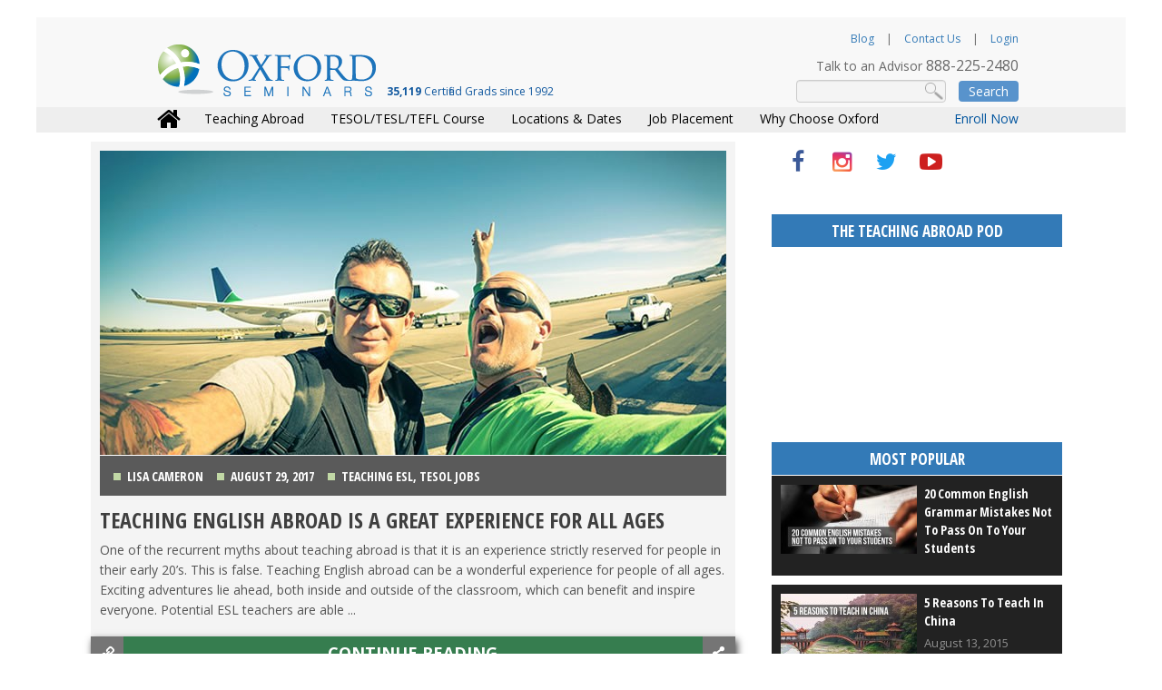

--- FILE ---
content_type: text/html; charset=UTF-8
request_url: https://www.oxfordseminars.com/blog/tag/work-visa/
body_size: 9257
content:
<!DOCTYPE html>
<html lang="en-US" prefix="og: http://ogp.me/ns#">

<head>
<link rel="alternate" hreflang="x-default" href="https://www.oxfordseminars.com/blog/tag/work-visa/" />
<link rel="alternate" hreflang="en-ca" href="https://blog.oxfordseminars.ca/blog/tag/work-visa/" />
<script type="text/javascript">

  var _gaq = _gaq || [];
  _gaq.push(['_setAccount', 'UA-5745556-4']);
  _gaq.push(['_trackPageview']);

  (function() {
    var ga = document.createElement('script'); ga.type = 'text/javascript'; ga.async = true;
    ga.src = ('https:' == document.location.protocol ? 'https://' : 'http://') + 'stats.g.doubleclick.net/dc.js';
    var s = document.getElementsByTagName('script')[0]; s.parentNode.insertBefore(ga, s);
  })();

</script>
	
	<meta charset="UTF-8">
	
	<meta name="viewport" content="width=device-width, initial-scale=1, maximum-scale=1">
	
		<title>Work Visa Archives - Oxford Seminars Blog</title>
	
	
	            
            <!--[if lt IE 9]>
                <link rel="stylesheet" href="https://www.oxfordseminars.com/blog/wp-content/themes/crissi/css/ie8.css">
            <![endif]-->
            
            
<!-- This site is optimized with the Yoast WordPress SEO Premium plugin v2.2.1 - https://yoast.com/wordpress/plugins/seo/ -->
<link rel="canonical" href="https://www.oxfordseminars.com/blog/tag/work-visa/" />
<meta property="og:locale" content="en_US" />
<meta property="og:type" content="object" />
<meta property="og:title" content="Work Visa Archives - Oxford Seminars Blog" />
<meta property="og:url" content="https://www.oxfordseminars.com/blog/tag/work-visa/" />
<meta property="og:site_name" content="Oxford Seminars Blog" />
<!-- / Yoast WordPress SEO Premium plugin. -->

<link rel="alternate" type="application/rss+xml" title="Oxford Seminars Blog &raquo; Feed" href="https://www.oxfordseminars.com/blog/feed/" />
<link rel="alternate" type="application/rss+xml" title="Oxford Seminars Blog &raquo; Comments Feed" href="https://www.oxfordseminars.com/blog/comments/feed/" />
<link rel="alternate" type="application/rss+xml" title="Oxford Seminars Blog &raquo; Work Visa Tag Feed" href="https://www.oxfordseminars.com/blog/tag/work-visa/feed/" />
		<script type="text/javascript">
			window._wpemojiSettings = {"baseUrl":"https:\/\/s.w.org\/images\/core\/emoji\/72x72\/","ext":".png","source":{"concatemoji":"https:\/\/www.oxfordseminars.com\/blog\/wp-includes\/js\/wp-emoji-release.min.js?ver=4.2.5"}};
			!function(a,b,c){function d(a){var c=b.createElement("canvas"),d=c.getContext&&c.getContext("2d");return d&&d.fillText?(d.textBaseline="top",d.font="600 32px Arial","flag"===a?(d.fillText(String.fromCharCode(55356,56812,55356,56807),0,0),c.toDataURL().length>3e3):(d.fillText(String.fromCharCode(55357,56835),0,0),0!==d.getImageData(16,16,1,1).data[0])):!1}function e(a){var c=b.createElement("script");c.src=a,c.type="text/javascript",b.getElementsByTagName("head")[0].appendChild(c)}var f,g;c.supports={simple:d("simple"),flag:d("flag")},c.DOMReady=!1,c.readyCallback=function(){c.DOMReady=!0},c.supports.simple&&c.supports.flag||(g=function(){c.readyCallback()},b.addEventListener?(b.addEventListener("DOMContentLoaded",g,!1),a.addEventListener("load",g,!1)):(a.attachEvent("onload",g),b.attachEvent("onreadystatechange",function(){"complete"===b.readyState&&c.readyCallback()})),f=c.source||{},f.concatemoji?e(f.concatemoji):f.wpemoji&&f.twemoji&&(e(f.twemoji),e(f.wpemoji)))}(window,document,window._wpemojiSettings);
		</script>
		<style type="text/css">
img.wp-smiley,
img.emoji {
	display: inline !important;
	border: none !important;
	box-shadow: none !important;
	height: 1em !important;
	width: 1em !important;
	margin: 0 .07em !important;
	vertical-align: -0.1em !important;
	background: none !important;
	padding: 0 !important;
}
</style>
<link rel='stylesheet' id='contact-form-7-css'  href='https://www.oxfordseminars.com/blog/wp-content/plugins/contact-form-7/includes/css/styles.css?ver=4.2.1' type='text/css' media='all' />
<link rel='stylesheet' id='crp-style-rounded-thumbs-css'  href='https://www.oxfordseminars.com/blog/wp-content/plugins/contextual-related-posts/css/default-style.css?ver=4.2.5' type='text/css' media='all' />
<style id='crp-style-rounded-thumbs-inline-css' type='text/css'>

.crp_related a {
  width: 285px;
  height: 144px;
  text-decoration: none;
}
.crp_related img {
  max-width: 285px;
  margin: auto;
}
.crp_related .crp_title {
  width: 279px;
}
                
</style>
<link rel='stylesheet' id='style-css'  href='https://www.oxfordseminars.com/blog/wp-content/themes/crissi/style.css?ver=2.1' type='text/css' media='all' />
<link rel='stylesheet' id='media-queries-css'  href='https://www.oxfordseminars.com/blog/wp-content/themes/crissi/css/media-queries.css?ver=1' type='text/css' media='all' />
<link rel='stylesheet' id='wp-social-sharing-css'  href='https://www.oxfordseminars.com/blog/wp-content/plugins/wp-social-sharing/static/socialshare.css?ver=1.5' type='text/css' media='all' />
<script type='text/javascript' src='https://www.oxfordseminars.com/blog/wp-includes/js/jquery/jquery.js?ver=1.11.2'></script>
<script type='text/javascript' src='https://www.oxfordseminars.com/blog/wp-includes/js/jquery/jquery-migrate.min.js?ver=1.2.1'></script>
<link rel="EditURI" type="application/rsd+xml" title="RSD" href="https://www.oxfordseminars.com/blog/xmlrpc.php?rsd" />
<link rel="wlwmanifest" type="application/wlwmanifest+xml" href="https://www.oxfordseminars.com/blog/wp-includes/wlwmanifest.xml" /> 
<meta name="generator" content="WordPress 4.2.5" />
<!--[if lt IE 9]><script src="http://html5shim.googlecode.com/svn/trunk/html5.js"></script><![endif]-->
	        <script src="//www.oxfordseminars.com/wp-content/themes/OxfordSeminarsWP/library/js/caRedirect.php?blog=1&?ModPagespeed=off&1769815349"></script>

<!--  Facebook Code -->
﻿<!-- Facebook Pixel Code -->
<script>
!function(f,b,e,v,n,t,s){if(f.fbq)return;n=f.fbq=function(){n.callMethod?
n.callMethod.apply(n,arguments):n.queue.push(arguments)};if(!f._fbq)f._fbq=n;
n.push=n;n.loaded=!0;n.version='2.0';n.queue=[];t=b.createElement(e);t.async=!0;
t.src=v;s=b.getElementsByTagName(e)[0];s.parentNode.insertBefore(t,s)}(window,
document,'script','//connect.facebook.net/en_US/fbevents.js');

fbq('init', '584918218252921');
fbq('track', "PageView");</script>
<noscript><img height="1" width="1" style="display:none"
src="https://www.facebook.com/tr?id=584918218252921&ev=PageView&noscript=1"
/></noscript>
<!-- End Facebook Pixel Code --><script type="text/javascript">
		jQuery.ajax({
		  url: '//munchkin.marketo.net/munchkin.js',
		  dataType: 'script',
		  cache: true,
		  success: function() {
			Munchkin.init('007-NQI-192', {"cookieAnon":false});
		  }
		});
	</script>	
</head>

<body class="archive tag tag-work-visa tag-405">
<link rel='stylesheet' id='open-sans-css'  href='//fonts.googleapis.com/css?family=Open+Sans%3A400&ver=1.0' type='text/css' media='all' />
<!-- <link rel='stylesheet' id='fontawesome-css'  href='/lib/vendor/font-awesome/css/font-awesome.min.css?ver=1.0' type='text/css' media='all' /> -->
<link rel='stylesheet' href='https://www.oxfordseminars.com/blog/wp-content/themes/crissi/lib/new-header-footer/style.css?ver=1.1' type='text/css' media='all' />
<div class="new-wrapper" id="wrapper-new-1">
    <div class="wrapper" id="top-container-1">
        <div class="row">
        	<div class="col-sm-7">
	            <div id="logo-new">
	                <a href="https://www.oxfordseminars.com/"><img src="https://www.oxfordseminars.com/blog/wp-content/themes/crissi/lib/new-header-footer/logo.png"></a>
	            </div>
                <div id="number-of-grads"><strong>35,119</strong> Certified Grads since 1992</div>
	        </div>
            <div class="col-sm-5">
            	<div class="row">
		            <div id="facebook-like" class="col-sm-3 col-xs-3">
		                <div class="fb-like" data-href="https://www.facebook.com/oxfordseminars" data-layout="button_count" data-action="like" data-show-faces="true" data-share="false">&nbsp;</div>
		            </div>
		            <div id="top-menu-container" class="col-sm-9 col-xs-9">
		                <ul>
		                    <li><a href="https://www.oxfordseminars.com/blog">Blog</a></li>
		                    <li><a href="https://www.oxfordseminars.com/contact/">Contact Us</a></li>
		                    <li><a href="https://www.oxfordseminars.com/graduate-portal">Login</a></li>
		                </ul>
		            </div>
		        </div>
                <div id="talk-to-advisor-text">Talk to an Advisor <span style="font-size: 16px;">888-225-2480</span></div>
                <form action="https://www.oxfordseminars.com/" method="get" id="top-search-form">
                    <input type="text" name="s" id="search" value="">
                    <button type="submit">Search</button>
                </form>
	        </div>
        </div>
    </div>
</div>
<div class="new-wrapper" id="wrapper-new-2">
    <div class="wrapper" id="top-container-3">
        <nav class="wrapper" id="top-nav">
            <a href="#" class="toggle-menu"><i class="fa fa-bars fa-lg"></i></a>
            <div id="top-nav-home" class="nav-block">
                <a href="https://www.oxfordseminars.com/"><i class="fa fa-home fa-2x"></i></a>
            </div>
            <div id="top-nav-new" class="nav-block">
                <ul>
                    <li><a href="https://www.oxfordseminars.com/teaching-abroad/">Teaching Abroad</a></li>
                    <li><a href="https://www.oxfordseminars.com/tesol-tesl-tefl-course/">TESOL/TESL/TEFL Course</a></li>
                    <li><a href="https://www.oxfordseminars.com/tesol-tesl-tefl-course/locations-dates/">Locations &amp; Dates</a></li>
                    <li><a href="https://www.oxfordseminars.com/job-placement/">Job Placement</a></li>
                    <li><a href="https://www.oxfordseminars.com/why-choose-oxford/">Why Choose Oxford</a></li>
                </ul>
            </div>
            <div id="top-nav-enroll" class="nav-block">
                <a href="https://www.oxfordseminars.com/enroll/">Enroll Now</a>
            </div>
        </nav>
    </div>
</div>
<script>
(function ($){
	$(function (){
			$("#top-nav .toggle-menu").click(function (e) {
				e.preventDefault();
				if ($(this).hasClass("display")) {
					$(this).removeClass("display");
					$("#top-nav .nav-block").removeClass("display");
				} else {
					$(this).addClass("display");
					$("#top-nav .nav-block").addClass("display");
				}
			});			
	});
})(jQuery);
</script>

	<div class="wrapper group grey-posts">
<div class="topnavsocmenu">
 
	<div id="socialcontainer">
		<ul>
		<li><a href="https://www.facebook.com/oxfordseminars" title="Connect with us on Facebook" target="_blank" class="fa fa-facebook" aria-hidden="true"></a></li>
		<li><a href="https://www.instagram.com/oxfordseminars/" title="Connect with us on Instagram" target="_blank" class="fa fa-instagram" aria-hidden="true"></a></li>
		<li><a href="https://twitter.com/oxford_seminars" title="Connect with us on Twitter" target="_blank" class="fa fa-twitter" aria-hidden="true"></a></li>
		<li><a href="https://www.youtube.com/user/tefltraining" title="Connect with us on YouTube" target="_blank" class="fa fa-youtube-play" aria-hidden="true"></a></li>
				</ul>
	</div>
</div>

	<div id="posts">

		
			<article class="post-4110 post type-post status-publish format-standard has-post-thumbnail hentry category-teaching-esl category-tesol-jobs tag-age tag-esl-teaching-jobs tag-teaching-english-abroad tag-work-visa" id="post-4110">

									<div class="post-thumb">
						<a href="https://www.oxfordseminars.com/blog/teaching-english-abroad-is-a-great-experience-for-all-ages/"><img width="690" height="350" src="https://www.oxfordseminars.com/blog/wp-content/uploads/2017/08/Template_Cover-Image_690x3501-690x350.jpg" class="attachment-post-thumb wp-post-image" alt="Template_Cover Image_690x350" /></a>
						<div class="post-cap">
							<span class="post-format-icon"></span>
							<ul class="post-meta">
								<li><span class="meta-bullet"></span><a href="https://www.oxfordseminars.com/blog/author/lisa-cameron/" title="Posts by Lisa Cameron" rel="author">Lisa Cameron</a></li>
								<li><span class="meta-bullet"></span>August 29, 2017</li>
								<li><span class="meta-bullet"></span><a href="https://www.oxfordseminars.com/blog/category/teaching-esl/" rel="category tag">Teaching ESL</a>, <a href="https://www.oxfordseminars.com/blog/category/tesol-jobs/" rel="category tag">TESOL Jobs</a></li>
							</ul>
						</div><!--.post-cap-->
					</div><!--.post-thumb-->
								<h2 class="post-title"><a href="https://www.oxfordseminars.com/blog/teaching-english-abroad-is-a-great-experience-for-all-ages/">Teaching English Abroad is a Great Experience for All Ages</a></h2>

				
				<p class="excerpt">One of the recurrent myths about teaching abroad is that it is an experience strictly reserved for people in their early 20’s. This is false. Teaching English abroad can be a wonderful experience for people of all ages. Exciting adventures lie ahead, both inside and outside of the classroom, which can benefit and inspire everyone. Potential ESL teachers are able ...</p>

				<ul class="share-icons social-pop">
					<li class="twitter"><a target="_blank" href="http://twitter.com/home?status=https://www.oxfordseminars.com/blog/teaching-english-abroad-is-a-great-experience-for-all-ages/">Twitter</a></li>
					<li class="facebook"><a target="_blank" href="http://www.facebook.com/sharer.php?u=https://www.oxfordseminars.com/blog/teaching-english-abroad-is-a-great-experience-for-all-ages/">Facebook</a></li>
					<li class="google"><a target="_blank" href="https://plus.google.com/share?url=https://www.oxfordseminars.com/blog/teaching-english-abroad-is-a-great-experience-for-all-ages/">Google Plus</a></li>
					
					
					<li class="pinterest"><a target="_blank" href="http://pinterest.com/pin/create/button/?url=https://www.oxfordseminars.com/blog/teaching-english-abroad-is-a-great-experience-for-all-ages/&amp;https://www.oxfordseminars.com/blog/wp-content/uploads/2017/08/Template_Cover-Image_690x3501.jpg">Pinterest</a></li>
				</ul>

				<div class="article-links">
					<a href="https://www.oxfordseminars.com/blog/teaching-english-abroad-is-a-great-experience-for-all-ages/" class="post-link-icon"></a>
					<a href="https://www.oxfordseminars.com/blog/teaching-english-abroad-is-a-great-experience-for-all-ages/" class="read-more">Continue Reading</a>
					<span class="share-post-icon"></span>
				</div>
				
			</article>

		
		
		
	</div><!--#posts-->

	<aside id="main-sidebar">
<div class="widget widget_text group" id="text-4"><div class="widget-content">
		</div></div>

    <div id="molavid-2" class="widget widget_molavid group"><div class="widget-content"><div class="widget-title"><h4>The Teaching Abroad Pod</h4><span class="widget-icon"></span></div><iframe width="560" height="315" src="https://www.youtube.com/embed/_G3UnaznnGY?si=jryfk-0eT8kCY5Ej" frameborder="0" allowfullscreen></iframe></div></div><div id="mola_popular-2" class="widget widget_mola_popular group"><div class="widget-content"><div class="widget-title"><h4>Most Popular</h4><span class="widget-icon"></span></div><ul class='small-posts'><li class='format-standard'><span class='format-icon'></span><div class='small-thumb'><a href='https://www.oxfordseminars.com/blog/20-common-english-mistakes-not-to-pass-on-to-your-students/'><img width="150" height="76" src="https://www.oxfordseminars.com/blog/wp-content/uploads/2015/07/Common-English-Mistakes-150x76.jpg" class="attachment-small-thumb wp-post-image" alt="Common English Mistakes" /></a></div><div class='small-content'><h4 class='post-title'><a href='https://www.oxfordseminars.com/blog/20-common-english-mistakes-not-to-pass-on-to-your-students/'>20 Common English Grammar Mistakes Not to Pass on to Your Students</a></h4><span class='small-date'>July 28, 2015</span></div></li><li class='format-standard'><span class='format-icon'></span><div class='small-thumb'><a href='https://www.oxfordseminars.com/blog/5-reasons-to-teach-in-china/'><img width="150" height="76" src="https://www.oxfordseminars.com/blog/wp-content/uploads/2015/08/5-Reasons-China-150x76.jpg" class="attachment-small-thumb wp-post-image" alt="5 Reasons China" /></a></div><div class='small-content'><h4 class='post-title'><a href='https://www.oxfordseminars.com/blog/5-reasons-to-teach-in-china/'>5 Reasons to Teach in China</a></h4><span class='small-date'>August 13, 2015</span></div></li><li class='format-standard'><span class='format-icon'></span><div class='small-thumb'><a href='https://www.oxfordseminars.com/blog/oh-the-places-youll-go-should-go-anyway-in-costa-rica/'><img width="150" height="76" src="https://www.oxfordseminars.com/blog/wp-content/uploads/2015/04/Costa-Rica-150x76.png" class="attachment-small-thumb wp-post-image" alt="Costa Rica" /></a></div><div class='small-content'><h4 class='post-title'><a href='https://www.oxfordseminars.com/blog/oh-the-places-youll-go-should-go-anyway-in-costa-rica/'>Oh the Places You’ll Go (Should Go, Anyway) in Costa Rica!</a></h4><span class='small-date'>March 31, 2015</span></div></li></ul></div></div><div id="categories-3" class="widget widget_categories group"><div class="widget-content"><div class="widget-title"><h4>Categories</h4><span class="widget-icon"></span></div>		<ul>
	<li class="cat-item cat-item-88"><a href="https://www.oxfordseminars.com/blog/category/countries/africa/" >Africa</a> (2)
</li>
	<li class="cat-item cat-item-76"><a href="https://www.oxfordseminars.com/blog/category/countries/asia/" >Asia</a> (149)
</li>
	<li class="cat-item cat-item-40"><a href="https://www.oxfordseminars.com/blog/category/countries/western-europe/austria/" >Austria</a> (1)
</li>
	<li class="cat-item cat-item-348"><a href="https://www.oxfordseminars.com/blog/category/bachelors-degree/" >Bachelor&#039;s Degree</a> (105)
</li>
	<li class="cat-item cat-item-41"><a href="https://www.oxfordseminars.com/blog/category/countries/western-europe/belgium/" >Belgium</a> (1)
</li>
	<li class="cat-item cat-item-77"><a href="https://www.oxfordseminars.com/blog/category/countries/asia/cambodia/" >Cambodia</a> (1)
</li>
	<li class="cat-item cat-item-59"><a href="https://www.oxfordseminars.com/blog/category/countries/latin-america/chile/" >Chile</a> (1)
</li>
	<li class="cat-item cat-item-34"><a href="https://www.oxfordseminars.com/blog/category/countries/asia/china/" >China</a> (12)
</li>
	<li class="cat-item cat-item-60"><a href="https://www.oxfordseminars.com/blog/category/countries/latin-america/colombia/" >Colombia</a> (6)
</li>
	<li class="cat-item cat-item-36"><a href="https://www.oxfordseminars.com/blog/category/countries/latin-america/costa-rica/" >Costa Rica</a> (7)
</li>
	<li class="cat-item cat-item-29"><a href="https://www.oxfordseminars.com/blog/category/countries/" >Countries</a> (2)
</li>
	<li class="cat-item cat-item-68"><a href="https://www.oxfordseminars.com/blog/category/countries/eastern-europe/czech-republic/" >Czech Republic</a> (1)
</li>
	<li class="cat-item cat-item-66"><a href="https://www.oxfordseminars.com/blog/category/countries/eastern-europe/" >Eastern Europe</a> (13)
</li>
	<li class="cat-item cat-item-42"><a href="https://www.oxfordseminars.com/blog/category/countries/western-europe/finland/" >Finland</a> (1)
</li>
	<li class="cat-item cat-item-315"><a href="https://www.oxfordseminars.com/blog/category/food-abroad/" >Food abroad</a> (26)
</li>
	<li class="cat-item cat-item-33"><a href="https://www.oxfordseminars.com/blog/category/countries/western-europe/france/" >France</a> (1)
</li>
	<li class="cat-item cat-item-43"><a href="https://www.oxfordseminars.com/blog/category/countries/western-europe/germany/" >Germany</a> (2)
</li>
	<li class="cat-item cat-item-24"><a href="https://www.oxfordseminars.com/blog/category/getting-tefl-certified/" title="the process of taking the class">Getting TEFL Certified</a> (48)
</li>
	<li class="cat-item cat-item-44"><a href="https://www.oxfordseminars.com/blog/category/countries/western-europe/greece/" >Greece</a> (1)
</li>
	<li class="cat-item cat-item-347"><a href="https://www.oxfordseminars.com/blog/category/high-school-diplomacollege/" >High School Diploma/College</a> (56)
</li>
	<li class="cat-item cat-item-78"><a href="https://www.oxfordseminars.com/blog/category/countries/asia/hong-kong/" >Hong Kong</a> (2)
</li>
	<li class="cat-item cat-item-30"><a href="https://www.oxfordseminars.com/blog/category/countries/western-europe/italy/" >Italy</a> (6)
</li>
	<li class="cat-item cat-item-35"><a href="https://www.oxfordseminars.com/blog/category/countries/asia/japan/" >Japan</a> (15)
</li>
	<li class="cat-item cat-item-31"><a href="https://www.oxfordseminars.com/blog/category/countries/asia/korea/" >Korea</a> (18)
</li>
	<li class="cat-item cat-item-56"><a href="https://www.oxfordseminars.com/blog/category/countries/latin-america/" >Latin America</a> (27)
</li>
	<li class="cat-item cat-item-25"><a href="https://www.oxfordseminars.com/blog/category/life-abroad/" title="culture and life that ISN&#039;T by a graduate">Life Abroad</a> (51)
</li>
	<li class="cat-item cat-item-345"><a href="https://www.oxfordseminars.com/blog/category/making-a-difference/" >Making a Difference</a> (19)
</li>
	<li class="cat-item cat-item-349"><a href="https://www.oxfordseminars.com/blog/category/masters-degreephd/" >Master&#039;s Degree/PhD</a> (19)
</li>
	<li class="cat-item cat-item-38"><a href="https://www.oxfordseminars.com/blog/category/countries/latin-america/mexico/" >Mexico</a> (13)
</li>
	<li class="cat-item cat-item-65"><a href="https://www.oxfordseminars.com/blog/category/countries/middle-east/" >Middle East</a> (18)
</li>
	<li class="cat-item cat-item-27"><a href="https://www.oxfordseminars.com/blog/category/oxford-seminars/" title="Any post that is about internal processes or about the school">Oxford Seminars</a> (45)
</li>
	<li class="cat-item cat-item-62"><a href="https://www.oxfordseminars.com/blog/category/countries/latin-america/panama/" >Panama</a> (1)
</li>
	<li class="cat-item cat-item-388"><a href="https://www.oxfordseminars.com/blog/category/podcast/" >Podcast</a> (14)
</li>
	<li class="cat-item cat-item-71"><a href="https://www.oxfordseminars.com/blog/category/countries/eastern-europe/poland/" >Poland</a> (2)
</li>
	<li class="cat-item cat-item-45"><a href="https://www.oxfordseminars.com/blog/category/countries/western-europe/portugal/" >Portugal</a> (1)
</li>
	<li class="cat-item cat-item-441"><a href="https://www.oxfordseminars.com/blog/category/reviews/" >Reviews</a> (19)
</li>
	<li class="cat-item cat-item-346"><a href="https://www.oxfordseminars.com/blog/category/saving-money/" >Saving Money</a> (18)
</li>
	<li class="cat-item cat-item-32"><a href="https://www.oxfordseminars.com/blog/category/countries/western-europe/spain/" >Spain</a> (5)
</li>
	<li class="cat-item cat-item-46"><a href="https://www.oxfordseminars.com/blog/category/countries/western-europe/sweden/" >Sweden</a> (1)
</li>
	<li class="cat-item cat-item-26"><a href="https://www.oxfordseminars.com/blog/category/switching-cultures/" title="Adapting to life overseas">Switching Cultures</a> (24)
</li>
	<li class="cat-item cat-item-47"><a href="https://www.oxfordseminars.com/blog/category/countries/western-europe/switzerland/" >Switzerland</a> (1)
</li>
	<li class="cat-item cat-item-39"><a href="https://www.oxfordseminars.com/blog/category/countries/asia/taiwan/" >Taiwan</a> (9)
</li>
	<li class="cat-item cat-item-344"><a href="https://www.oxfordseminars.com/blog/category/teaching-esl/" >Teaching ESL</a> (142)
</li>
	<li class="cat-item cat-item-468"><a href="https://www.oxfordseminars.com/blog/category/technology/" >Technology</a> (2)
</li>
	<li class="cat-item cat-item-23"><a href="https://www.oxfordseminars.com/blog/category/tesol-jobs/" title="Getting your first job, or moving up to a new job">TESOL Jobs</a> (44)
</li>
	<li class="cat-item cat-item-28"><a href="https://www.oxfordseminars.com/blog/category/tesol-stories/" title="Stories of those teaching in the field">TESOL Stories</a> (37)
</li>
	<li class="cat-item cat-item-37"><a href="https://www.oxfordseminars.com/blog/category/countries/asia/thailand/" >Thailand</a> (11)
</li>
	<li class="cat-item cat-item-48"><a href="https://www.oxfordseminars.com/blog/category/countries/western-europe/the-netherlands/" >The Netherlands</a> (1)
</li>
	<li class="cat-item cat-item-343"><a href="https://www.oxfordseminars.com/blog/category/travel/" >Travel</a> (158)
</li>
	<li class="cat-item cat-item-197"><a href="https://www.oxfordseminars.com/blog/category/video/" >Video</a> (37)
</li>
	<li class="cat-item cat-item-85"><a href="https://www.oxfordseminars.com/blog/category/countries/asia/vietnam/" >Vietnam</a> (7)
</li>
	<li class="cat-item cat-item-64"><a href="https://www.oxfordseminars.com/blog/category/countries/western-europe/" >Western Europe</a> (24)
</li>
		</ul>
</div></div>
</aside>
</div><!--.wrapper-->

<a href="#top"><div id="chevron">
		   
		</div></a>
        <script src="https://www.oxfordseminars.com/wp-content/themes/OxfordSeminarsWP/library/js/jquery-2.1.4.min.js"></script>

<div class="wrapper">
        <hr class="footer_hr"/><br />
        </div>
<div class="new-wrapper" id="new-footer">
    <div class="wrapper footer">
        <div class="footer_container col-sm-3">
            <h4>TESOL/TESL/TEFL Certification</h4>
		<ul>
			<li><a href="https://www.oxfordseminars.com/tesol-tesl-tefl-course/details/">Course Details</a></li>
			<li><a href="https://www.oxfordseminars.com/teaching-abroad/">Teaching Abroad</a></li>
			<li><a href="https://www.oxfordseminars.com/teaching-abroad/5-steps-to-teaching-abroad/">Five Steps to Teaching English Abroad</a></li>
			<li><a href="https://www.oxfordseminars.com/tesol-tesl-tefl-course/instructors/">Instructors</a></li>
			<li><a href="https://www.oxfordseminars.com/teaching-abroad/free-info-sessions/">Free Information Sessions</a></li>
			<li><a href="https://www.oxfordseminars.com/tesol-tesl-tefl-course/locations-dates/">Locations and Dates</a></li>
			<li><a href="https://www.oxfordseminars.com/course-guide/">Request More Information</a></li>
			<li><a href="https://www.oxfordseminars.com/enroll/">Enroll Now</a></li>
		</ul>
        </div>
        <div class="footer_container col-sm-3">
            <h4>Job Search Resources</h4>

		<ul>
			<li><a href="https://www.oxfordseminars.com/teaching-abroad/where-you-can-teach/">Where You Can Teach</a></li>
			<li><a href="https://www.oxfordseminars.com/job-placement/">Job Placement</a></li>
			<li><a href="https://www.oxfordseminars.com/teaching-abroad/stories-from-graduates/">Stories from Graduates</a></li>
			<li><a href="https://www.oxfordseminars.com/job-placement/finding-job-resources/">Finding an ESL Job</a></li>
			<li><a href="https://www.oxfordseminars.com/job-placement/finding-job-resources/20000-esl-teaching-jobs/">20,000 ESL Jobs</a></li>
			<li><a href="https://www.oxfordseminars.com/esl-teaching-resources/">ESL Teaching Resources</a></li>
			<li><a href="https://www.oxfordseminars.com/job-placement/traveling-tips/">Traveling Tips</a></li>
			<li><a href="https://www.oxfordseminars.com/graduate-portal/">Login</a></li>
		</ul>
        </div>
        <div class="footer_container col-sm-3">
            <h4>About Us</h4>
		<ul>
			<li><a href="https://www.oxfordseminars.com/why-choose-oxford/">Why Choose Oxford Seminars</a></li>
			<li><a href="https://www.oxfordseminars.com/tesol-tesl-tefl-course/details/#guaranteedetails">Money-Back Guarantee</a></li>
			<li><a href="https://www.oxfordseminars.com/why-choose-oxford/testimonials/">Testimonials</a></li>
			<li><a href="https://www.oxfordseminars.com/tesol-tesl-tefl-course/reviews/">Reviews</a></li>
			<li><a href="https://www.oxfordseminars.com/blog">Blog</a></li>
			<li><a href="https://www.oxfordseminars.com/sitemap/">Sitemap</a></li>
			<li><a href="https://www.oxfordseminars.com/privacy-policy">Privacy Policy</a></li>
			<li><a href="https://www.oxfordseminars.com/terms-and-conditions">Terms and Conditions</a></li>
			<li><a href="https://www.oxfordseminars.com/contact/">Contact Us</a></li>
		</ul>
        </div>
        <div class="payment-options footer_container col-sm-3">
        <div style="display: block;position: relative; margin-top: 5px; padding: 0px; width:100%; text-align:center;">
<div class="fb-like float_left" style="margin-top:7px;" data-href="https://www.facebook.com/oxfordseminars" data-width="200" data-layout="button_count" data-action="like" data-show-faces="false" data-share="false"></div>
<div id="socialcontainer">
<ul>
<li><a href="https://www.facebook.com/oxfordseminars" title="Connect with us on Facebook" target="_blank" class="fa fa-facebook" aria-hidden="true"></a></li>
<li><a href="https://www.instagram.com/oxfordseminars/" title="Connect with us on Instagram" target="_blank" class="fa fa-instagram" aria-hidden="true"></a></li>
<li><a href="https://twitter.com/oxford_seminars" title="Connect with us on Twitter" target="_blank" class="fa fa-twitter" aria-hidden="true"></a></li>
<li><a href="https://www.youtube.com/user/tefltraining" title="Connect with us on YouTube" target="_blank" class="fa fa-youtube-play" aria-hidden="true"></a></li>
</ul>
</div>
        
        </div></div>
        
        
        <div id="bottomFooter"><div id="payment_options"><img class="img-responsive img-responsive" src="https://www.oxfordseminars.com/wp-content/uploads/2016/09/payment_options.jpg"></div>
        <div class="address">
            Copyright &copy; 1992-2026 Oxford Seminars. All rights reserved.
            <br> Oxford Seminars
            <br> 5757 W. Century Boulevard, Suite 120, Los Angeles, CA 90045
            <br> 244 5th Avenue, Suite J262, New York, NY 10001
            <br> 213-224-3930 (Los Angeles) / 646-921-1535 (New York) / 1-888-225-2480 (Toll Free)
        </div>
        <div class="new_save_secureHomepage"><p><span>100% Safe and Secure</span></p><div><div style="display: block; float:left; position: relative; margin-top: -15px; padding: 0px 10px 0px 30px; "> <a id="bbblink" class="ruhzbus" href="https://www.bbb.org/losangelessiliconvalley/business-reviews/training-programs/oxford-seminars-in-beverly-hills-ca-100083099#bbbseal" target="_blank" title="Oxford Seminars, Training Programs, Beverly Hills, CA" style="display: block;position: relative;overflow: hidden; width: 100px; height: 70px; margin: 0px; padding: 0px;"><br><img class="img-responsive img-responsive" style="padding: 0px; border: none;" id="bbblinkimg" src="https://seal-sanjose.bbb.org/logo/ruhzbus/oxford-seminars-100083099.png" alt="Oxford Seminars, Training Programs, Beverly Hills, CA"><br></a></div></div><div id="rapidSSL" style="padding-right:10px;"> <img src="https://www.oxfordseminars.com/wp-content/uploads/2014/12/rapidssl_ssl_certificate.gif" alt="rapidssl_ssl_certificate" class="alignnone size-full wp-image-7330 img-responsive"></div><div id="mcafeeEnroll"> <a href="https://www.mcafeesecure.com/RatingVerify?ref=www.oxfordseminars.com" target="_blank"><img class="img-responsive img-responsive" alt="McAfee SECURE sites help keep you safe from identity theft, credit card fraud, spyware, spam, viruses and online scams" src="//images.scanalert.com/meter/www.oxfordseminars.com/13.gif" border="0"></a></div></div>
    </div></div>
	
	 <style type="text/css"> 

				#logo {
					margin-top: 50px;
				}

					a,
					#top-menu a:hover,
					#main-nav a:hover,
					.slider-cap a:hover,
					.format-icon a:hover,
					.post-title a:hover,
					.read-more:hover,
					.large-slide-text a:hover,
					#posts
					.post-cap a:hover,
					.widget_mola_popular
					.post-title a:hover,
					.widget .menu li a:hover,
					.widget_pages li a:hover,
					.widget_recent_entries li a:hover,
					.widget_recent_comments li a:hover,
					.widget_archive li a:hover,
					.widget_categories li a:hover,
					.widget_meta li a:hover,
					#main-footer
					.widget .menu li a:hover,
					#main-footer
					.widget_pages li a,
					#main-footer
					.widget_recent_entries li a:hover,
					#main-footer
					.widget_recent_comments li a:hover,
					#main-footer
					.widget_archive li a:hover,
					#main-footer
					.widget_categories li a:hover,
					#main-footer
					.widget_meta li a:hover,
					#single-wrap
					.post-meta a:hover,
					#top-menu li:hover a,
					#main-nav li:hover a,
					#top-menu 
					.sf-menu
					ul ul a:hover,
					#main-nav .sf-menu
					ul ul a:hover {
						color: #9abc64;
					}

					#home-icon:hover,
					#main-nav
					#searchsubmit:hover,
					#slider-nav a:hover,
					.slider-cap span,
					#top-recent
					.format-icon span,
					.share-post-icon,
					.post-link-icon,
					#full-width-slider
					.flex-prev,
					#full-width-slider
					.flex-next,
					.post-format-icon,
					.meta-bullet,
					.share-icons
					.twitter a:hover,
					.share-icons
					.facebook a:hover,
					.share-icons
					.google a:hover,
					.share-icons
					.pinterest a:hover,
					.pagination
					.current,
					.pagination a:hover,
					#main-sidebar
					.widget-title h4,
					.widget-icon,
					.widget
					#searchsubmit:hover,
					.widget_mola_social_count span,
					.widget_mola_popular
					.format-icon,
					#main-footer
					.tagcloud a:hover,
					.tagcloud a:hover,
					#related-posts
					.format-icon,
					#submit,
					.wpcf7-submit {
						background-color:  #9abc64;
					}

				#grads-since
{
  position:relative;
  top:100px;
  font-size:20px;
  left:25px;
}

#contact-num
{
  position:relative;
  float:right;
  top:65px;
  font-size:25px;
  font-weight:bold;
} </style> 
	<script type='text/javascript' src='https://www.oxfordseminars.com/blog/wp-content/plugins/contact-form-7/includes/js/jquery.form.min.js?ver=3.51.0-2014.06.20'></script>
<script type='text/javascript'>
/* <![CDATA[ */
var _wpcf7 = {"loaderUrl":"https:\/\/www.oxfordseminars.com\/blog\/wp-content\/plugins\/contact-form-7\/images\/ajax-loader.gif","sending":"Sending ..."};
/* ]]> */
</script>
<script type='text/javascript' src='https://www.oxfordseminars.com/blog/wp-content/plugins/contact-form-7/includes/js/scripts.js?ver=4.2.1'></script>
<script type='text/javascript' src='https://www.oxfordseminars.com/blog/wp-content/themes/crissi/js/menu.js?ver=1.7.4'></script>
<script type='text/javascript' src='https://www.oxfordseminars.com/blog/wp-content/themes/crissi/js/flexslider.js?ver=2.2.2'></script>
<script type='text/javascript' src='https://www.oxfordseminars.com/blog/wp-content/themes/crissi/js/custom.js?ver=1'></script>
<script type='text/javascript' src='https://www.oxfordseminars.com/blog/wp-content/themes/crissi/js/fblike.js?ver=1.7.4'></script>
<script type='text/javascript' src='https://www.oxfordseminars.com/blog/wp-content/plugins/wp-social-sharing/static/socialshare.js?ver=1.5'></script>
	 <!--- Scripts --->
        <script type="text/javascript">
		 $(document).ready(function() {
				
				$(window).on('scroll', function() {
					var y_scroll_pos = window.pageYOffset;
					var scroll_pos_test = 400;             // set to whatever you want it to be
				
					if(y_scroll_pos > scroll_pos_test) {
						$("#chevron").fadeIn( "slow", function() {
							// Animation complete
						  });
					} else {
						$("#chevron").fadeOut( "slow", function() {
							// Animation complete
						  });						
					}
				});
		 })
		</script>
        <!-- This site is converting visitors into subscribers and customers with OptinMonster - http://optinmonster.com --><script>var om57d0421957620,om57d0421957620_poll=function(){var r=0;return function(n,l){clearInterval(r),r=setInterval(n,l)}}();!function(e,t,n){if(e.getElementById(n)){om57d0421957620_poll(function(){if(window['om_loaded']){if(!om57d0421957620){om57d0421957620=new OptinMonsterApp();return om57d0421957620.init({"s":"15989.57d0421957620","staging":0,"dev":0,"beta":0});}}},25);return;}var d=false,o=e.createElement(t);o.id=n,o.src="//a.optnmnstr.com/app/js/api.min.js",o.onload=o.onreadystatechange=function(){if(!d){if(!this.readyState||this.readyState==="loaded"||this.readyState==="complete"){try{d=om_loaded=true;om57d0421957620=new OptinMonsterApp();om57d0421957620.init({"s":"15989.57d0421957620","staging":0,"dev":0,"beta":0});o.onload=o.onreadystatechange=null;}catch(t){}}}};(document.getElementsByTagName("head")[0]||document.documentElement).appendChild(o)}(document,"script","omapi-script");</script><!-- / OptinMonster -->
</body>

</html>


--- FILE ---
content_type: text/html
request_url: https://www.oxfordseminars.com/wp-content/themes/OxfordSeminarsWP/library/js/caRedirect.php?blog=1&?ModPagespeed=off&1769815349
body_size: 8500
content:

<!DOCTYPE html>
<html lang="en">
    <head>
      <title>Oxford Seminars</title>
        <meta charset="UTF-8">
        <meta name="description" content="Main Page Description goes here">
        <meta name="keywords" content="page keys, go here, and here">
        <meta name="author" content="site author">
        <meta name="viewport" content="width=device-width, initial-scale=1.0">
        <script  crossorigin="anonymous" src="https://kit.fontawesome.com/8a1a22ab12.js" defer></script>
<link rel="preconnect" id="//fonts.gstatic.com" >
<link rel="stylesheet" id="//fonts.googleapis.com/css2?family=Roboto+Slab&display=swap" >
<script src="/library/js/dist/before-combo.js"  ></script>
<link rel="preload" href="/dev/css/mainNav.css" as="style" onload="this.onload=null;this.rel='stylesheet'">
<noscript><link rel="stylesheet" href="/dev/css/mainNav.css"></noscript><link rel="preload" href="/dev/css/footer.css?v=1.0.4" as="style" onload="this.onload=null;this.rel='stylesheet'">
<noscript><link rel="stylesheet" href="/dev/css/footer.css?v=1.0.4"></noscript><link rel="preload" href="/dev/css/header.css?v=1.0.5" as="style" onload="this.onload=null;this.rel='stylesheet'">
<noscript><link rel="stylesheet" href="/dev/css/header.css?v=1.0.5"></noscript><link rel="preload" href="/dev/css/index.css?v=1.0.2" as="style" onload="this.onload=null;this.rel='stylesheet'">
<noscript><link rel="stylesheet" href="/dev/css/index.css?v=1.0.2"></noscript><link rel="preload" href="/dev/css/menu.css?v=1.0.3" as="style" onload="this.onload=null;this.rel='stylesheet'">
<noscript><link rel="stylesheet" href="/dev/css/menu.css?v=1.0.3"></noscript><link rel="preload" href="/dev/css/styles.css?v=1.0.1" as="style" onload="this.onload=null;this.rel='stylesheet'">
<noscript><link rel="stylesheet" href="/dev/css/styles.css?v=1.0.1"></noscript><link rel="preload" href="/dev/css/covid.css?v=1.0.3" as="style" onload="this.onload=null;this.rel='stylesheet'">
<noscript><link rel="stylesheet" href="/dev/css/covid.css?v=1.0.3"></noscript><link rel="preload" href="/dev/css/mobileMenu.css?v=1.0.15" as="style" onload="this.onload=null;this.rel='stylesheet'">
<noscript><link rel="stylesheet" href="/dev/css/mobileMenu.css?v=1.0.15"></noscript><link rel="stylesheet"  href="/library/css/dist/before-combo.css?v=1.0.3"   >
        <meta property="og:locale" content="en_US">
        <meta property="og:type" content="article">
        <meta property="og:title" content="Oxford Seminars">
        <meta property="og:description"
              content="Main Page Description goes here">
        <meta property="og:url" content="https://www.oxfordseminars.com/404.php">
        <meta property="og:site_name" content="Oxford Seminars">
        <meta property="og:image"
              content="https://www.oxfordseminars.com/images/oslogo_243x67_trans_png.png">
        <link rel="canonical" href="https://www.oxfordseminars.com/" hreflang="en-us">
        <link rel="alternate" href="https://www.oxfordseminars.ca/tesol-tesl-certification.php" hreflang="en-ca">
        <link rel="alternate" href="https://www.oxfordseminars.com/" hreflang="x-default">
        <script>(function(w,d,t,r,u){var f,n,i;w[u]=w[u]||[],f=function(){var o={ti:"4061284"};o.q=w[u],w[u]=new UET(o),w[u].push("pageLoad")},n=d.createElement(t),n.src=r,n.async=1,n.onload=n.onreadystatechange=function(){var s=this.readyState;s&&s!=="loaded"&&s!=="complete"||(f(),n.onload=n.onreadystatechange=null)},i=d.getElementsByTagName(t)[0],i.parentNode.insertBefore(n,i)})(window,document,"script","//bat.bing.com/bat.js","uetq");</script><noscript><img src="//bat.bing.com/action/0?ti=4061284&Ver=2" height="0" width="0" style="display:none; visibility: hidden;" /></noscript>
        <script type="text/javascript" src="/library/js/google-remarketing.js">
        </script>
        <script type="text/javascript" src="//www.googleadservices.com/pagead/conversion.js">
        </script>
        <noscript>
            <div style="display:inline;">
                <img height="1" width="1" style="border-style:none;" alt="" src="//googleads.g.doubleclick.net/pagead/viewthroughconversion/1071939507/?value=0&amp;guid=ON&amp;script=0"/>
            </div>
        </noscript>
        <meta name="google-site-verification" content="xWzOJL85o83kebI5EbxkMeKsbh6UqfWyd_NFIybfAXw" />
                <meta name="msvalidate.01" content="51463A39226A0C13B9E8C6A6F717D645" />
        <meta name="google-site-verification" content="H11TQu47Url84B3oZeVScSeHBKLaonfNvjuhEFwQ_T0" />

                        <script>
                    function loadStyleSheet(src){
                        if (document.createStyleSheet) document.createStyleSheet(src);
                        else {
                            var stylesheet = document.createElement('link');
                            stylesheet.href = src;
                            stylesheet.rel = 'stylesheet';
                            stylesheet.type = 'text/css';
                            document.getElementsByTagName('head')[0].appendChild(stylesheet);
                        }
                    }
                    jQuery( document ).ready(function() {
                                                    loadStyleSheet("/library/css/bootstrap-afterload.css");
                                                        loadStyleSheet("/library/css/mobile-menu/mobmenu-icons-afterload.css");
                                                        loadStyleSheet("/library/css/jquery-ui-afterload.min.css");
                                                });
                </script>
                        <script src="https://www.google.com/recaptcha/api.js" async defer></script>

    </head>
    <body class="mob-menu-slideout">

     <script type='text/javascript'>
        /* <![CDATA[ */
        var wpcf7 = {"apiSettings":{"root":"https:\/\/oxfordseminars.com\/wp-json\/contact-form-7\/v1","namespace":"contact-form-7\/v1"},"recaptcha":{"messages":{"empty":"Please verify that you are not a robot."}},"cached":"1"};
        /* ]]> */
     </script>
     <script type='text/javascript' src="/library/js/scripts.js?ver=4.9.1"></script>
      <!--<div class="emailFriendForm" style="display:none;">
            <div role="form" class="wpcf7" id="wpcf7-f7574-p594-o1" lang="en-US" dir="ltr">
                <div class="screen-reader-response"></div>
                    <form action="/tesol-tesl-tefl-course/details#wpcf7-f7574-p594-o1" method="post" class="wpcf7-form" novalidate="novalidate">
                        <div style="display: none;">
                            <input type="hidden" name="_wpcf7" value="7574" />
                            <input type="hidden" name="_wpcf7_version" value="4.9.1" />
                            <input type="hidden" name="_wpcf7_locale" value="en_US" />
                            <input type="hidden" name="_wpcf7_unit_tag" value="wpcf7-f7574-p594-o1" />
                            <input type="hidden" name="_wpcf7_container_post" value="594" />
                        </div>
                        <p><label for="" >Email address</label><span class="wpcf7-form-control-wrap email"><input type="email" name="email" value="" size="40" class="wpcf7-form-control wpcf7-text wpcf7-email wpcf7-validates-as-required wpcf7-validates-as-email" aria-required="true" aria-invalid="false" /></span></p>
                        <p><input type="submit" value="Send" class="wpcf7-form-control wpcf7-submit" /></p>
                        <div class="hidden">
                            <span class="wpcf7-form-control-wrap url"><input type="text" name="url" value="" size="40" class="wpcf7-form-control wpcf7-text wpcf7-validates-as-required" aria-required="true" aria-invalid="false" /></span><br />
                            <span class="wpcf7-form-control-wrap title"><input type="text" name="title" value="" size="40" class="wpcf7-form-control wpcf7-text wpcf7-validates-as-required" aria-required="true" aria-invalid="false" /></span>
                        </div>
                        <div class="wpcf7-response-output wpcf7-display-none"></div>
                    </form>
                </div>
        </div>      -->

     <!-- Google tag (gtag.js) new ga4-->
     <script async src="https://www.googletagmanager.com/gtag/js?id=G-7R2KQ1JT59"></script>
     <script>
         window.dataLayer = window.dataLayer || [];
         function gtag(){dataLayer.push(arguments);}
         gtag('js', new Date());

         gtag('config', 'G-7R2KQ1JT59');
     </script>
    <!-- Google Tag Manager -->
    <noscript><iframe src="//www.googletagmanager.com/ns.html?id=GTM-TNX3KB"
                      height="0" width="0" style="display:none;visibility:hidden"></iframe></noscript>
    <script>(function(w,d,s,l,i){w[l]=w[l]||[];w[l].push({'gtm.start':
                new Date().getTime(),event:'gtm.js'});var f=d.getElementsByTagName(s)[0],
            j=d.createElement(s),dl=l!='dataLayer'?'&l='+l:'';j.async=true;j.src=
            '//www.googletagmanager.com/gtm.js?id='+i+dl;f.parentNode.insertBefore(j,f);
        })(window,document,'script','dataLayer','GTM-TNX3KB');</script>
    <!-- End Google Tag Manager -->
        <div style="position: absolute; top: -10000px; width: 0px; height: 0px;">
    
<div class="mob-menu-header-holder mobmenu" data-detach-el=".mob-menu-header-holder .mobmenu">

    <div class="mobmenul-container">

        <a href="#" class="mobmenu-left-bt">
            <i class="mob-icon-menu mob-menu-icon"></i>
            <i class="mob-icon-cancel mob-cancel-button"></i>
            

        </a>
    </div>
    <div class="mob-menu-logo-holder"><a href="/" class="headertext"><img class="mob-standard-logo" src="/uploads/oslogo_243x67_trans_png.png" alt=" Logo Header Menu"></a>
    <br>
    <a class="menu-icon-text">
			<strong>37,291</strong> Certified Grads since 1992
	</a>
    
    </div>

    <br><br>
</div>


<div class="mob-menu-left-panel mobmenu  ">

    <div class="mobmenu_content">
        <div class="menu-test-menu-container">
            <ul id="mobmenuleft">
                <li class="menu-item menu-item-type-post_type menu-item-object-page menu-item-home menu-item-12000"><a href="/" class="">Home</a></li>
                <li class="menu-item menu-item-type-post_type menu-item-object-page menu-item-has-children menu-item-12076">
                    <a href="/teaching-abroad/" class="">Teaching Abroad</a>
                    <ul class="sub-menu">
                        <li class="menu-item menu-item-type-post_type menu-item-object-page menu-item-12079"><a href="/teaching-abroad/5-steps-to-teaching-abroad/" class="">5 Steps to Teaching Abroad</a></li>
                        <li class="menu-item menu-item-type-post_type menu-item-object-page menu-item-12077"><a href="/teaching-abroad/stories-from-graduates/" class="">Stories from our Grads</a></li>
                        <li class="menu-item menu-item-type-post_type menu-item-object-page menu-item-12078"><a href="/teaching-abroad/where-you-can-teach/" class="">Where You Can Teach</a></li>
                        <li class="menu-item menu-item-type-post_type menu-item-object-page menu-item-12080"><a href="/teaching-abroad/free-info-sessions/" class="">Free Info Sessions</a></li>
                    </ul>
                </li>
                <li class="menu-item menu-item-type-post_type menu-item-object-page current-page-ancestor current-menu-ancestor current-menu-parent current-custom-parent current_page_parent current_page_ancestor menu-item-has-children menu-item-12081">
                    <a href="/tesol-tesl-tefl-course/" class="">TESOL/TESL/TEFL Course</a>
                    <ul class="sub-menu">
                        <li class="menu-item menu-item-type-post_type menu-item-object-page current-menu-item page_item page-item-594 current_page_item menu-item-12083">
                            <a href="/tesol-tesl-tefl-course/details/" class="">Course
                                Details</a></li>
                        <li class="menu-item menu-item-type-post_type menu-item-object-page menu-item-12085"><a href="/tesol-tesl-tefl-course/locations-dates/" class="">Locations &amp; Dates</a></li>
                        <li class="menu-item menu-item-type-post_type menu-item-object-page menu-item-12084"><a href="/tesol-tesl-tefl-course/instructors/" class="">Instructors</a></li>
                        <li class="menu-item menu-item-type-post_type menu-item-object-page menu-item-12086"><a href="/tesol-tesl-tefl-course/reviews/" class="">Reviews</a>
                        </li>
                        <li class="menu-item menu-item-type-post_type menu-item-object-page menu-item-12082"><a href="/course-guide/" class="">Download Free Course
                                Guide</a></li>
                    </ul>
                </li>
                <li class="menu-item menu-item-type-post_type menu-item-object-page menu-item-12087"><a href="/tesol-tesl-tefl-course/locations-dates/" class="">Locations
                        &amp; Dates</a></li>
                <li class="menu-item menu-item-type-post_type menu-item-object-page menu-item-has-children menu-item-12088">
                    <a href="/job-placement/" class="">Job Placement</a>
                    <ul class="sub-menu">
                        <li class="menu-item menu-item-type-post_type menu-item-object-page menu-item-11993"><a href="/job-placement/finding-job-resources/" class="">Finding a Job Resources</a></li>
                        <li class="menu-item menu-item-type-post_type menu-item-object-page menu-item-12089"><a href="/job-placement/traveling-tips/" class="">Traveling
                                Tips</a></li>
                        <li class="menu-item menu-item-type-post_type menu-item-object-page menu-item-12090"><a href="/job-placement/faqs/" class="">FAQs</a></li>
                    </ul>
                </li>
                <li class="menu-item menu-item-type-post_type menu-item-object-page current-menu-ancestor current-menu-parent current_page_parent current_page_ancestor menu-item-has-children menu-item-11995">
                    <a href="/why-choose-oxford/" class="">Why Choose Oxford</a>
                    <ul class="sub-menu">
                        <li class="menu-item menu-item-type-post_type menu-item-object-page menu-item-11997"><a href="/tesol-tesl-tefl-course/instructors/" class="">Instructors</a></li>
                        <li class="menu-item menu-item-type-custom menu-item-object-custom current-menu-item menu-item-12043">
                            <a href="/tesol-tesl-tefl-course/details/#guaranteedetails" class="">Guarantee</a></li>
                        <li class="menu-item menu-item-type-post_type menu-item-object-page menu-item-12091"><a href="/why-choose-oxford/testimonials/" class="">Testimonials</a>
                        </li>
                        <li class="menu-item menu-item-type-post_type menu-item-object-page menu-item-12092"><a href="/why-choose-oxford/request-more-info/" class="">Request More Info</a></li>
                    </ul>
                </li>
               <li class="menu-item menu-item-type-post_type menu-item-object-page current-menu-ancestor current-menu-parent current_page_parent current_page_ancestor menu-item-has-children menu-item-11995">
                    <a href="/test-prep/about-lsat/" class="">LSAT Test Prep</a>
                    <ul class="sub-menu">
                        <li class="menu-item menu-item-type-post_type menu-item-object-page menu-item-11996"><a href="/test-prep/lsat-locations/" class="">LSAT Locations &amp; Dates</a></li>
                        <li class="menu-item menu-item-type-post_type menu-item-object-page menu-item-11997"><a href="/test-prep/about-lsat/" class="">LSAT Course Details</a></li>
                        <li class="menu-item menu-item-type-post_type menu-item-object-page menu-item-11998"><a href="/test-prep/us-universities-lsat/" class="">ABA-Approved Law Schools</a></li>
                        <li class="menu-item menu-item-type-post_type menu-item-object-page menu-item-11999"><a href="/test-prep/lsat-information" class="">LSAT Information</a></li>
                    </ul>
                </li>
                <li class="menu-item menu-item-type-post_type menu-item-object-page current-menu-ancestor current-menu-parent current_page_parent current_page_ancestor menu-item-has-children menu-item-11995">
                    <a href="/admissions/" class="">Admissions</a>
                    <ul class="sub-menu">
                        <li class="menu-item menu-item-type-post_type menu-item-object-page menu-item-11997"><a href="/admissions/college-applications/" class="">College Applications</a></li>
                        <li class="menu-item menu-item-type-post_type menu-item-object-page menu-item-12091"><a href="/admissions/graduate-schools-applications/" class="">Grad School Applications</a>
                        </li>
                        <li class="menu-item menu-item-type-post_type menu-item-object-page menu-item-12092"><a href="/admissions/law-schools-applications/" class="">Law School Applications</a></li>
                        <li class="menu-item menu-item-type-post_type menu-item-object-page menu-item-12092"><a href="/admissions/mba-schools-applications/" class="">MBA School Applications</a></li>
                    </ul>
                </li>
                <li class="menu-item menu-item-type-custom menu-item-object-custom menu-item-12039"><a href="/blog" class="">Blog</a></li>
                <li class="menu-item menu-item-type-post_type menu-item-object-page menu-item-12038"><a href="/contact/" class="">Contact Us</a></li>
                <li class="menu-item menu-item-type-custom menu-item-object-custom menu-item-12002"><a href="/graduate-portal/" class="">Login</a></li>
                <li class="menu-item menu-item-type-custom menu-item-object-custom menu-item-12003"><a href="/teaching-abroad/free-info-sessions/" class="">Free
                        Info Session</a></li>
                <li class="menu-item menu-item-type-custom menu-item-object-custom menu-item-12004"><a href="/enroll/" class="">Enroll Now</a></li>
                <li class="menu-item menu-item-type-custom menu-item-object-custom menu-item-12001"><a href="tel:18882252480" class="">Talk to an Advisor 888-225-2480</a></li>
            </ul>
        </div>
    </div>
    <div class="mob-menu-left-bg-holder"></div>

</div>        </div>
        <div id="fb-root"></div>
<!-- <script async defer crossOrigin="anonymous" src="https://connect.facebook.net/en_US/sdk.js#xfbml=1&version=v9.0"
        nonce="OuKoNI43"></script> -->    
        <div class="container_outer">

            <div class="container" id="menu-top">
                     
                
                
                    <div class="row " id="HeaderMenuRow">
  <div class="col-sm-12">
    <nav>
        <ul class="menu bottom_border_menu">
          <li class="logo"><a href="/"><img class="img-responsive" src="/uploads/os_logo.jpg" alt="Oxford Seminars" width="187" height="62" align="left"></a></li>
          
           
         <li class="item has-submenu">
            <a href="/teaching-abroad/">Teaching Abroad  &dtrif;</a>
            <ul class="submenu">
              <li class="subitem"><a href="/teaching-abroad/5-steps-to-teaching-abroad/">5 Steps to Teaching Abroad</a></li>
              <li class="subitem"><a href="/teaching-abroad/stories-from-graduates/">Stories From Our Grads</a></li>
              <li class="subitem"><a href="/teaching-abroad/where-you-can-teach/">See Where You Can Teach</a></li>
              <li class="subitem"><a href="/teaching-abroad/free-info-sessions/"> Free Info Sessions</a></li>
            </ul>
           </li>
          <li class="item has-submenu">
            <a href="/tesol-tesl-tefl-course/">TESOL/TESL/TEFL Course  &dtrif;</a>
            <ul class="submenu">
              <li class="subitem"><a href="/tesol-tesl-tefl-course/details">Course Details</a></li>
              <li class="subitem"><a href="/tesol-tesl-tefl-course/locations-dates">Locations and Dates</a></li>
              <li class="subitem"><a href="/tesol-tesl-tefl-course/instructors">Instructors</a></li>
              <li class="subitem"><a href="/tesol-tesl-tefl-course/reviews">Reviews</a></li>
              <li class="subitem"><a href="/why-choose-oxford/">Why Choose Oxford</a></li>
              <li class="subitem"><a href="/tesol-tesl-tefl-course/details/specialization-modules">Specialization Modules</a></li>
            </ul>
           </li>
          <li class="item has-submenu">
            <a href="/job-placement/">Job Placement  &dtrif;</a>
            <ul class="submenu">
              <li class="subitem"><a href="/job-placement/finding-job-resources/">Finding a Job Resources</a></li>
              <li class="subitem"><a href="/job-placement/traveling-tips/">Traveling Tips</a></li>
              <li class="subitem"><a href="/job-placement/faqs/">FAQs</a></li>
              <li class="subitem"><a href="/finding-job-resources/tesol-tesl-tefl-organizations/">Global TESOL Organizations</a></li>
              <li class="subitem"><a href="/finding-job-resources/tesol-tesl-tefl-conferences/">Global TESOL Conferences</a></li>
            </ul>
           </li>
            <li class="item has-submenu">
                <a href="/test-prep/about-lsat/">LSAT Test Prep  &dtrif;</a>
                <ul class="submenu">
                    <li class="subitem"><a href="/test-prep/lsat-locations/">LSAT Locations &amp; Dates</a></li>
                    <li class="subitem"><a href="/test-prep/about-lsat/">LSAT Course Details</a></li>
                    <li class="subitem"><a href="/test-prep/us-universities-lsat/">ABA-Approved Law Schools</a></li>
                    <li class="subitem"><a href="/test-prep/lsat-information">LSAT Information</a></li>
                    <li class="subitem"><a href="/test-prep/about-lsat#CourseOutline">LSAT Course Outline</a></li>
                </ul>

            </li>
            <li class="item has-submenu">
            <a href="/admissions/">Admissions  &dtrif;</a>
            <ul class="submenu">
              <li class="subitem"><a href="/admissions/college-applications">College Applications</a></li>
              <li class="subitem"><a href="/admissions/graduate-schools-applications">Grad School Applications</a></li>
              <li class="subitem"><a href="/admissions/law-schools-applications">Law School Applications</a></li>
              <li class="subitem"><a href="/admissions/mba-schools-applications">MBA Schools Applications</a></li>
           </ul>
                      
           </li> 
           <li id="menu-item-581"
                  class="item has-submenu">
                  <a target="_blank" href="/blog">Blog</a>
           </li>
           
           <li id="menu-item-582"
                  class="item ">
                  <a href="/contact/"> Contact Us </a>
                  
             </li>
         
           
          <li id="menu-item-583" class="item button"><a href="/graduate-portal/">Login</a></li>

          <li class="toggle"><a href="#"><i class="fas fa-bars"></i></a></li>
        </ul>
      </nav>
    </div>
</div>
  <div class="container-fluid ddl-remove-bs-padding row">
    <div class="ddl-full-width-row row covid-message-row">
             <div class="header-covid"> <img class="size-full" src="/uploads/info.jpg" alt="Info"> 1000s of immediate openings! Teaching positions soar in China, Colombia, Korea... <a href="/job-placement/">more info</a>                <span class="float_right  talk_to_advisor_text header-covid-span"><a href="tel:1-888-225-2480">1-888-225-2480</a></span>
            </div>
        </div>
</div>             
                   
                                 
                </div>
                           
      
                
               </div> 
      
          <div class="container ">
    <div class="row bodyPage">
        <div class="col-sm-6 spacer large_spacer_after"><h1 class="bold">Page Not Found</h1>
            <h3 class="spacer green">Now that’s embarrassing</h3>
            <p class="lead">Darn, it seems you were trying to access a page that doesn’t exist. Maybe the dog ate it.
                Maybe it got lost in the move to the new site. Sorry about that.</p>
            <p>Here are some suggestions for you:</p>
            <ul>
                <li>Check the spelling of the URL you were trying to access and try again</li>
                <li><a href="/">Go to our home page and start from scratch</a></li>
                <li><a href="/sitemap">See if you can find what you’re looking for on our
                        sitemap</a></li>
            </ul>
        </div>
        <div class="col-sm-6"><p class="lead"><img
                    src="/uploads/404-dog.jpg" alt="404 Dog"
                    title="404 Dog" class="aligncenter size-full img-responsive"></p>
        </div>
    </div>
</div><div class="container">
    <div class="row ">
        <div class="col-sm-12">
            <div class="footer2"><p class="lead"></p>
                <div id="1" class="accordion-toggle accordion-non-active"><span class="text_16_withpadding">TESOL/TESL/TEFL Certification</span>
                </div>
                <div class="accordion-content">
                    <ul>
                        <li class="ga-track ga-track-Course-Details-Footer"><a
                                    href="/tesol-tesl-tefl-course/details/">Course Details</a>
                        </li>
                        <li class="ga-track ga-track-Teach-Abroad-Footer"><a
                                    href="/teaching-abroad/">Teaching Abroad</a></li>
                        <li class="ga-track ga-track-Five-Steps-Footer"><a
                                    href="/teaching-abroad/5-steps-to-teaching-abroad/">Five
                                Steps to Teaching English Abroad</a></li>
                        <li><a href="/tesol-tesl-tefl-course/instructors/">Instructors</a>
                        </li>
                        <li><a href="/teaching-abroad/free-info-sessions/">Free Information
                                Sessions</a></li>
                        <li class="ga-track ga-track-Locations-and-Dates-Footer"><a
                                    href="/tesol-tesl-tefl-course/locations-dates/">Locations
                                and Dates</a></li>
                        <li><a href="/course-guide/">Request More Information</a></li>
                        <li class="ga-track ga-track-Enroll-Footer"><a href="/enroll/">Enroll
                                Now</a></li>
                    </ul>
                </div>
                <div id="2" class="accordion-toggle accordion-non-active"><span class="text_16_withpadding">Job Search Resources</span>
                </div>
                <div class="accordion-content">
                    <ul>
                        <li><a href="/teaching-abroad/where-you-can-teach/">See Where You Can
                                Teach</a></li>
                        <li class="ga-track ga-track-Job-Placement-Footer"><a
                                    href="/job-placement/">Job Placement</a></li>
                        <li><a href="/teaching-abroad/stories-from-graduates/">Stories from
                                Graduates</a></li>
                        <li><a href="/job-placement/finding-job-resources/">Finding an ESL
                                Job</a></li>
                        <li>
                            <a href="/job-placement/finding-job-resources/20000-esl-teaching-jobs/">20,000
                                ESL Jobs</a></li>
                        <li><a href="/esl-teaching-resources/">ESL Teaching Resources</a></li>
                        <li><a href="/job-placement/traveling-tips/">Traveling Tips</a></li>
                        <li class="ga-track ga-track-Login-Footer"><a
                                    href="/graduate-portal/">Login</a></li>
                    </ul>
                </div>
                <div id="3" class="accordion-toggle accordion-non-active"><span class="text_16_withpadding">About Us</span>
                </div>
                <div class="accordion-content">
                    <ul>
                        <li class="ga-track ga-track-Why-Choose-Oxford-Seminars-Footer"><a
                                    href="/why-choose-oxford/">Why Choose Oxford Seminars</a>
                        </li>
                        <li><a href="/tesol-tesl-tefl-course/details/#guaranteedetails">Money-Back
                                Guarantee</a></li>
                        <li><a href="/why-choose-oxford/testimonials/">Testimonials</a></li>
                        <li class="ga-track ga-track-Reviews-Footer"><a
                                    href="/tesol-tesl-tefl-course/reviews/">Reviews</a></li>
                        <li class="ga-track ga-track-Blog-Footer"><a href="/blog"
                                                                     target="_blank">Blog</a></li>
                        <li><a href="/sitemap/">Sitemap</a></li>
                        <li><a href="/privacy-policy">Privacy Policy</a></li>
                        <li><a href="/terms-and-conditions">Terms and Conditions</a></li>
                        <li class="ga-track ga-track-Contact-Footer"><a href="/contact/">Contact
                                Us</a></li>
                    </ul>
                </div>
            </div>
            <div class="footer">
                <div id="doormat">
                    <div class="footer_container width_one_fifth"><h4>TESOL/TESL/TEFL Certification</h4>
                        <ul>
                            <li class="ga-track ga-track-Course-Details-Footer"><a
                                        href="/tesol-tesl-tefl-course/details/">Course
                                    Details</a></li>
                            <li class="ga-track ga-track-Teach-Abroad-Footer"><a
                                        href="/teaching-abroad/">Teaching Abroad</a></li>
                            <li class="ga-track ga-track-Five-Steps-Footer"><a
                                        href="/teaching-abroad/5-steps-to-teaching-abroad/">Five
                                    Steps to Teaching English Abroad</a></li>
                            <li><a href="/tesol-tesl-tefl-course/instructors/">Instructors</a>
                            </li>
                            <li><a href="/teaching-abroad/free-info-sessions/">Free
                                    Information Sessions</a></li>
                            <li class="ga-track ga-track-Locations-and-Dates-Footer"><a
                                        href="/tesol-tesl-tefl-course/locations-dates/">Locations
                                    and Dates</a></li>
                            <li><a href="/course-guide/">Request More Information</a></li>
                            <li class="ga-track ga-track-Enroll-Footer"><a href="/enroll/">Enroll
                                    Now</a></li>
                            <li class="ga-track ga-track-Login-Footer"><a
                                        href="/graduate-portal/">Login</a></li>
                        </ul>
                    </div>
                    <div class="footer_container width_one_fifth"><h4>ESL Resources</h4>
                        <ul>
                            <li><a href="/teaching-abroad/where-you-can-teach/">See Where You Can
                                    Teach</a></li>
                            <li class="ga-track ga-track-Job-Placement-Footer"><a
                                        href="/job-placement/">Job Placement</a></li>
                            <li><a href="/teaching-abroad/stories-from-graduates/">Stories
                                    from Graduates</a></li>
                            <li><a href="/job-placement/finding-job-resources/">Finding an ESL
                                    Job</a></li>
                            <li>
                                <a href="/job-placement/finding-job-resources/20000-esl-teaching-jobs/">20,000
                                    ESL Jobs</a></li>
                            <li><a href="/esl-teaching-resources/">ESL Teaching Resources</a>
                            </li>
                            <li><a href="/job-placement/traveling-tips/">Traveling Tips</a>
                            </li>
                            <li class="ga-track ga-track-Login-Footer"><a
                                        href="/finding-job-resources/tesol-tesl-tefl-organizations/">Global TESOL Organizations</a></li>
                            <li class="ga-track ga-track-Login-Footer"><a
                                        href="/finding-job-resources/tesol-tesl-tefl-conferences/">Global TESOL Conferences</a></li>

                        </ul>
                    </div>
                    <div class="footer_container width_one_fifth"><h4>About Us</h4>
                        <ul>
                            <li class="ga-track ga-track-Why-Choose-Oxford-Seminars-Footer"><a
                                        href="/why-choose-oxford/">Why Choose Oxford
                                    Seminars</a></li>
                            <li><a href="/tesol-tesl-tefl-course/details/#guaranteedetails">Money-Back
                                    Guarantee</a></li>
                            <li><a href="/why-choose-oxford/testimonials/">Testimonials</a>
                            </li>
                            <li class="ga-track ga-track-Reviews-Footer"><a
                                        href="/tesol-tesl-tefl-course/reviews/">Reviews</a>
                            </li>
                            <li class="ga-track ga-track-Blog-Footer"><a href="/blog"
                                                                         target="_blank">Blog</a></li>
                            <li><a href="/sitemap/">Sitemap</a></li>
                            <li><a href="/privacy-policy">Privacy Policy</a></li>
                            <li><a href="/terms-and-conditions">Terms and Conditions</a></li>
                            <li class="ga-track ga-track-Contact-Footer"><a href="/contact/">Contact
                                    Us</a></li>
                        </ul>
                    </div>
                     <div class="footer_container width_one_fifth"><h4>LSAT Test Prep</h4>
                        <ul>
                            <li class="ga-track"><a href="/test-prep/lsat-locations/">LSAT Locations &amp; Dates</a></li>
                            <li class="ga-track"><a href="/test-prep/about-lsat/">LSAT Course Details</a></li>
                            <li class="ga-track"><a href="/test-prep/us-universities-lsat/">ABA-Approved Law Schools</a></li>
                            <li class="ga-track"><a href="/test-prep/lsat-information/">LSAT Information</a></li>

                        </ul>
                    </div>
                    
                    <div class="footer_container width_one_fifth"><h4>Admissions Workshops</h4>
                        <ul>
                            <li class="ga-track"><a href="/admissions/">Applications & Admissions</a></li>
                            <li class="ga-track"> <a href="/admissions/college-applications/">College Applications</a></li>
                            <li class="ga-track "> <a href="/admissions/graduate-schools-applications.php">Grad Schools Applications</a> </li>
                            <li class="ga-track "> <a href="/admissions/law-schools-applications.php/">Law Schools Applications</a> </li>
                            <li class="ga-track "> <a href="/admissions/mba-schools-applications.php/">MBA Schools Applications</a> </li>
                        </ul>
                    </div>
                    
                    <div id="doormatPayPal" class="footer_container width_one_fifth">
                        <div class="doormatPayPalDiv">
                            <div class="fb-like float_left fb_iframe_widget">
                                <div class="fb-like" data-href="https://www.facebook.com/oxfordseminars" data-width="" data-layout="button_count" data-action="like" data-size="small" data-share="false"></div>
                            </div>
                            <p></p>
                            <div id="socialcontainer" >
                                <ul>
                                    <li><a href="https://www.facebook.com/oxfordseminars" 
                                           title="Connect with us on Facebook" target="_blank" class="fa fa-facebook" ></a>
                                    </li>
                                    <li><a href="https://www.instagram.com/oxfordseminars/" 
                                           title="Connect with us on Instagram" target="_blank" class="fa fa-instagram"  
                                            rel="nofollow"></a>
                                    </li>
                                    <li><a href="https://twitter.com/oxford_seminars" title="Connect with us on Twitter"
                                           target="_blank" class="fa fa-twitter" ></a>
                                    </li>
                                    <li><a href="https://www.youtube.com/user/tefltraining"
                                           title="Connect with us on YouTube" target="_blank" class="fa fa-youtube-play"></a>
                                    </li>
                                </ul>
                            </div>
                        </div>
                    </div>
                    <p><br clear="all"></p>
                    <div id="footer">
                        <div id="payment_options"><img class="img-responsive img-responsive"
                                                       width="307"
                                                       height="42"
                                                       src="/uploads/payment_options.jpg" alt="Image with payment options" >
                        </div>
                        <div id="address">
                            We are a leading provider of <a href="/">TESOL/TESL/TEFL certification courses</a>, including job placement services, along with LSAT test preparation courses all across the US including Atlanta, Boston, Chicago, Dallas, Detroit, Houston, Los Angeles, Miami, Minneapolis, New York, Philadelphia, Phoenix, Portland, San Francisco, Seattle, and Washington DC. We also offer comprehensive university <a href="/admissions/">Application and Admissions workshops</a>. Excellence in teaching since 1992.
                            <br><br>Copyright © 1992-2026 Oxford Seminars. All
                            rights reserved.<br>Oxford Seminars<br>5757 W. Century Boulevard, Suite 120, Los Angeles, CA
                            90045<br>244 5th Avenue, Suite J262, New York, NY 10001<br>213-224-3930 (Los Angeles) /
                            646-921-1535 (New York) / 1-888-225-2480 (Toll Free)
                        </div>
                    </div>
                </div>
                <div class="new_save_secureHomepage"><p><span style="float:right; margin-right:70px;">100% Safe and Secure</span></p>
                        <div class="bbbDiv">
                            <a id="bbblink" class="ruhzbum" href="https://www.bbb.org/us/ca/los-angeles/profile/training-program/oxford-seminars-1216-100083099#bbbseal" title="Oxford Seminars, Training Program, Los Angeles, CA" style="display: block;position: relative;overflow: hidden; width: 150px; height: 68px; margin: 0px; padding: 0px;"><img style="padding: 0px; border: none;" id="bbblinkimg" src="https://seal-sanjose.bbb.org/logo/ruhzbum/oxford-seminars-100083099.png" width="300" height="68" alt="Oxford Seminars, Training Program, Los Angeles, CA" /></a><script type="text/javascript">var bbbprotocol = ( ("https:" == document.location.protocol) ? "https://" : "http://" ); (function(){var s=document.createElement('script');s.src=bbbprotocol + 'seal-sanjose.bbb.org' + unescape('%2Flogo%2Foxford-seminars-100083099.js');s.type='text/javascript';s.async=true;var st=document.getElementsByTagName('script');st=st[st.length-1];var pt=st.parentNode;pt.insertBefore(s,pt.nextSibling);})();</script>
                        </div>
                    <div id="rapidSSL" style="padding-right:10px;"><img
                                src="/uploads/rapidssl_ssl_certificate.gif"
                                width="90"
                                height="50"
                                alt="rapidssl_ssl_certificate" class="alignnone size-full wp-image-7330 img-responsive">
                    </div>
                    <div id="mcafeeEnroll"> <a href="https://www.mcafeesecure.com/RatingVerify?ref=www.oxfordseminars.com" target="_blank"><img class="img-responsive img-responsive" alt="McAfee SECURE sites help keep you safe from identity theft, credit card fraud, spyware, spam, viruses and online scams" src="//images.scanalert.com/meter/www.oxfordseminars.com/13.gif" width="120" height="50" border="0"></a></div>
                </div>
                <div class="clear"></div>
            </div>
        </div>
    </div>
</div>
        </div>
<a href="#top"> Go top <div id="chevron" style="display: none;"></div></a>
        <script src="/dev/js/footer.js?v=1.0.1"  defer></script>
<script src="/dev/js/menu.js?v=1.0.1"  defer></script>
<script src="/dev/js/dist/footer-combo.js?v=1.0.4"  defer></script>
    </body>
</html>


--- FILE ---
content_type: text/html
request_url: https://www.oxfordseminars.com/wp-content/themes/OxfordSeminarsWP/library/js/jquery-2.1.4.min.js
body_size: 8390
content:

<!DOCTYPE html>
<html lang="en">
    <head>
      <title>Oxford Seminars</title>
        <meta charset="UTF-8">
        <meta name="description" content="Main Page Description goes here">
        <meta name="keywords" content="page keys, go here, and here">
        <meta name="author" content="site author">
        <meta name="viewport" content="width=device-width, initial-scale=1.0">
        <script  crossorigin="anonymous" src="https://kit.fontawesome.com/8a1a22ab12.js" defer></script>
<link rel="preconnect" id="//fonts.gstatic.com" >
<link rel="stylesheet" id="//fonts.googleapis.com/css2?family=Roboto+Slab&display=swap" >
<script src="/library/js/dist/before-combo.js"  ></script>
<link rel="preload" href="/dev/css/mainNav.css" as="style" onload="this.onload=null;this.rel='stylesheet'">
<noscript><link rel="stylesheet" href="/dev/css/mainNav.css"></noscript><link rel="preload" href="/dev/css/footer.css?v=1.0.4" as="style" onload="this.onload=null;this.rel='stylesheet'">
<noscript><link rel="stylesheet" href="/dev/css/footer.css?v=1.0.4"></noscript><link rel="preload" href="/dev/css/header.css?v=1.0.5" as="style" onload="this.onload=null;this.rel='stylesheet'">
<noscript><link rel="stylesheet" href="/dev/css/header.css?v=1.0.5"></noscript><link rel="preload" href="/dev/css/index.css?v=1.0.2" as="style" onload="this.onload=null;this.rel='stylesheet'">
<noscript><link rel="stylesheet" href="/dev/css/index.css?v=1.0.2"></noscript><link rel="preload" href="/dev/css/menu.css?v=1.0.3" as="style" onload="this.onload=null;this.rel='stylesheet'">
<noscript><link rel="stylesheet" href="/dev/css/menu.css?v=1.0.3"></noscript><link rel="preload" href="/dev/css/styles.css?v=1.0.1" as="style" onload="this.onload=null;this.rel='stylesheet'">
<noscript><link rel="stylesheet" href="/dev/css/styles.css?v=1.0.1"></noscript><link rel="preload" href="/dev/css/covid.css?v=1.0.3" as="style" onload="this.onload=null;this.rel='stylesheet'">
<noscript><link rel="stylesheet" href="/dev/css/covid.css?v=1.0.3"></noscript><link rel="preload" href="/dev/css/mobileMenu.css?v=1.0.15" as="style" onload="this.onload=null;this.rel='stylesheet'">
<noscript><link rel="stylesheet" href="/dev/css/mobileMenu.css?v=1.0.15"></noscript><link rel="stylesheet"  href="/library/css/dist/before-combo.css?v=1.0.3"   >
        <meta property="og:locale" content="en_US">
        <meta property="og:type" content="article">
        <meta property="og:title" content="Oxford Seminars">
        <meta property="og:description"
              content="Main Page Description goes here">
        <meta property="og:url" content="https://www.oxfordseminars.com/404.php">
        <meta property="og:site_name" content="Oxford Seminars">
        <meta property="og:image"
              content="https://www.oxfordseminars.com/images/oslogo_243x67_trans_png.png">
        <link rel="canonical" href="https://www.oxfordseminars.com/" hreflang="en-us">
        <link rel="alternate" href="https://www.oxfordseminars.ca/tesol-tesl-certification.php" hreflang="en-ca">
        <link rel="alternate" href="https://www.oxfordseminars.com/" hreflang="x-default">
        <script>(function(w,d,t,r,u){var f,n,i;w[u]=w[u]||[],f=function(){var o={ti:"4061284"};o.q=w[u],w[u]=new UET(o),w[u].push("pageLoad")},n=d.createElement(t),n.src=r,n.async=1,n.onload=n.onreadystatechange=function(){var s=this.readyState;s&&s!=="loaded"&&s!=="complete"||(f(),n.onload=n.onreadystatechange=null)},i=d.getElementsByTagName(t)[0],i.parentNode.insertBefore(n,i)})(window,document,"script","//bat.bing.com/bat.js","uetq");</script><noscript><img src="//bat.bing.com/action/0?ti=4061284&Ver=2" height="0" width="0" style="display:none; visibility: hidden;" /></noscript>
        <script type="text/javascript" src="/library/js/google-remarketing.js">
        </script>
        <script type="text/javascript" src="//www.googleadservices.com/pagead/conversion.js">
        </script>
        <noscript>
            <div style="display:inline;">
                <img height="1" width="1" style="border-style:none;" alt="" src="//googleads.g.doubleclick.net/pagead/viewthroughconversion/1071939507/?value=0&amp;guid=ON&amp;script=0"/>
            </div>
        </noscript>
        <meta name="google-site-verification" content="xWzOJL85o83kebI5EbxkMeKsbh6UqfWyd_NFIybfAXw" />
                <meta name="msvalidate.01" content="51463A39226A0C13B9E8C6A6F717D645" />
        <meta name="google-site-verification" content="H11TQu47Url84B3oZeVScSeHBKLaonfNvjuhEFwQ_T0" />

                        <script>
                    function loadStyleSheet(src){
                        if (document.createStyleSheet) document.createStyleSheet(src);
                        else {
                            var stylesheet = document.createElement('link');
                            stylesheet.href = src;
                            stylesheet.rel = 'stylesheet';
                            stylesheet.type = 'text/css';
                            document.getElementsByTagName('head')[0].appendChild(stylesheet);
                        }
                    }
                    jQuery( document ).ready(function() {
                                                    loadStyleSheet("/library/css/bootstrap-afterload.css");
                                                        loadStyleSheet("/library/css/mobile-menu/mobmenu-icons-afterload.css");
                                                        loadStyleSheet("/library/css/jquery-ui-afterload.min.css");
                                                });
                </script>
                        <script src="https://www.google.com/recaptcha/api.js" async defer></script>

    </head>
    <body class="mob-menu-slideout">

     <script type='text/javascript'>
        /* <![CDATA[ */
        var wpcf7 = {"apiSettings":{"root":"https:\/\/oxfordseminars.com\/wp-json\/contact-form-7\/v1","namespace":"contact-form-7\/v1"},"recaptcha":{"messages":{"empty":"Please verify that you are not a robot."}},"cached":"1"};
        /* ]]> */
     </script>
     <script type='text/javascript' src="/library/js/scripts.js?ver=4.9.1"></script>
      <!--<div class="emailFriendForm" style="display:none;">
            <div role="form" class="wpcf7" id="wpcf7-f7574-p594-o1" lang="en-US" dir="ltr">
                <div class="screen-reader-response"></div>
                    <form action="/tesol-tesl-tefl-course/details#wpcf7-f7574-p594-o1" method="post" class="wpcf7-form" novalidate="novalidate">
                        <div style="display: none;">
                            <input type="hidden" name="_wpcf7" value="7574" />
                            <input type="hidden" name="_wpcf7_version" value="4.9.1" />
                            <input type="hidden" name="_wpcf7_locale" value="en_US" />
                            <input type="hidden" name="_wpcf7_unit_tag" value="wpcf7-f7574-p594-o1" />
                            <input type="hidden" name="_wpcf7_container_post" value="594" />
                        </div>
                        <p><label for="" >Email address</label><span class="wpcf7-form-control-wrap email"><input type="email" name="email" value="" size="40" class="wpcf7-form-control wpcf7-text wpcf7-email wpcf7-validates-as-required wpcf7-validates-as-email" aria-required="true" aria-invalid="false" /></span></p>
                        <p><input type="submit" value="Send" class="wpcf7-form-control wpcf7-submit" /></p>
                        <div class="hidden">
                            <span class="wpcf7-form-control-wrap url"><input type="text" name="url" value="" size="40" class="wpcf7-form-control wpcf7-text wpcf7-validates-as-required" aria-required="true" aria-invalid="false" /></span><br />
                            <span class="wpcf7-form-control-wrap title"><input type="text" name="title" value="" size="40" class="wpcf7-form-control wpcf7-text wpcf7-validates-as-required" aria-required="true" aria-invalid="false" /></span>
                        </div>
                        <div class="wpcf7-response-output wpcf7-display-none"></div>
                    </form>
                </div>
        </div>      -->

     <!-- Google tag (gtag.js) new ga4-->
     <script async src="https://www.googletagmanager.com/gtag/js?id=G-7R2KQ1JT59"></script>
     <script>
         window.dataLayer = window.dataLayer || [];
         function gtag(){dataLayer.push(arguments);}
         gtag('js', new Date());

         gtag('config', 'G-7R2KQ1JT59');
     </script>
    <!-- Google Tag Manager -->
    <noscript><iframe src="//www.googletagmanager.com/ns.html?id=GTM-TNX3KB"
                      height="0" width="0" style="display:none;visibility:hidden"></iframe></noscript>
    <script>(function(w,d,s,l,i){w[l]=w[l]||[];w[l].push({'gtm.start':
                new Date().getTime(),event:'gtm.js'});var f=d.getElementsByTagName(s)[0],
            j=d.createElement(s),dl=l!='dataLayer'?'&l='+l:'';j.async=true;j.src=
            '//www.googletagmanager.com/gtm.js?id='+i+dl;f.parentNode.insertBefore(j,f);
        })(window,document,'script','dataLayer','GTM-TNX3KB');</script>
    <!-- End Google Tag Manager -->
        <div style="position: absolute; top: -10000px; width: 0px; height: 0px;">
    
<div class="mob-menu-header-holder mobmenu" data-detach-el=".mob-menu-header-holder .mobmenu">

    <div class="mobmenul-container">

        <a href="#" class="mobmenu-left-bt">
            <i class="mob-icon-menu mob-menu-icon"></i>
            <i class="mob-icon-cancel mob-cancel-button"></i>
            

        </a>
    </div>
    <div class="mob-menu-logo-holder"><a href="/" class="headertext"><img class="mob-standard-logo" src="/uploads/oslogo_243x67_trans_png.png" alt=" Logo Header Menu"></a>
    <br>
    <a class="menu-icon-text">
			<strong>37,291</strong> Certified Grads since 1992
	</a>
    
    </div>

    <br><br>
</div>


<div class="mob-menu-left-panel mobmenu  ">

    <div class="mobmenu_content">
        <div class="menu-test-menu-container">
            <ul id="mobmenuleft">
                <li class="menu-item menu-item-type-post_type menu-item-object-page menu-item-home menu-item-12000"><a href="/" class="">Home</a></li>
                <li class="menu-item menu-item-type-post_type menu-item-object-page menu-item-has-children menu-item-12076">
                    <a href="/teaching-abroad/" class="">Teaching Abroad</a>
                    <ul class="sub-menu">
                        <li class="menu-item menu-item-type-post_type menu-item-object-page menu-item-12079"><a href="/teaching-abroad/5-steps-to-teaching-abroad/" class="">5 Steps to Teaching Abroad</a></li>
                        <li class="menu-item menu-item-type-post_type menu-item-object-page menu-item-12077"><a href="/teaching-abroad/stories-from-graduates/" class="">Stories from our Grads</a></li>
                        <li class="menu-item menu-item-type-post_type menu-item-object-page menu-item-12078"><a href="/teaching-abroad/where-you-can-teach/" class="">Where You Can Teach</a></li>
                        <li class="menu-item menu-item-type-post_type menu-item-object-page menu-item-12080"><a href="/teaching-abroad/free-info-sessions/" class="">Free Info Sessions</a></li>
                    </ul>
                </li>
                <li class="menu-item menu-item-type-post_type menu-item-object-page current-page-ancestor current-menu-ancestor current-menu-parent current-custom-parent current_page_parent current_page_ancestor menu-item-has-children menu-item-12081">
                    <a href="/tesol-tesl-tefl-course/" class="">TESOL/TESL/TEFL Course</a>
                    <ul class="sub-menu">
                        <li class="menu-item menu-item-type-post_type menu-item-object-page current-menu-item page_item page-item-594 current_page_item menu-item-12083">
                            <a href="/tesol-tesl-tefl-course/details/" class="">Course
                                Details</a></li>
                        <li class="menu-item menu-item-type-post_type menu-item-object-page menu-item-12085"><a href="/tesol-tesl-tefl-course/locations-dates/" class="">Locations &amp; Dates</a></li>
                        <li class="menu-item menu-item-type-post_type menu-item-object-page menu-item-12084"><a href="/tesol-tesl-tefl-course/instructors/" class="">Instructors</a></li>
                        <li class="menu-item menu-item-type-post_type menu-item-object-page menu-item-12086"><a href="/tesol-tesl-tefl-course/reviews/" class="">Reviews</a>
                        </li>
                        <li class="menu-item menu-item-type-post_type menu-item-object-page menu-item-12082"><a href="/course-guide/" class="">Download Free Course
                                Guide</a></li>
                    </ul>
                </li>
                <li class="menu-item menu-item-type-post_type menu-item-object-page menu-item-12087"><a href="/tesol-tesl-tefl-course/locations-dates/" class="">Locations
                        &amp; Dates</a></li>
                <li class="menu-item menu-item-type-post_type menu-item-object-page menu-item-has-children menu-item-12088">
                    <a href="/job-placement/" class="">Job Placement</a>
                    <ul class="sub-menu">
                        <li class="menu-item menu-item-type-post_type menu-item-object-page menu-item-11993"><a href="/job-placement/finding-job-resources/" class="">Finding a Job Resources</a></li>
                        <li class="menu-item menu-item-type-post_type menu-item-object-page menu-item-12089"><a href="/job-placement/traveling-tips/" class="">Traveling
                                Tips</a></li>
                        <li class="menu-item menu-item-type-post_type menu-item-object-page menu-item-12090"><a href="/job-placement/faqs/" class="">FAQs</a></li>
                    </ul>
                </li>
                <li class="menu-item menu-item-type-post_type menu-item-object-page current-menu-ancestor current-menu-parent current_page_parent current_page_ancestor menu-item-has-children menu-item-11995">
                    <a href="/why-choose-oxford/" class="">Why Choose Oxford</a>
                    <ul class="sub-menu">
                        <li class="menu-item menu-item-type-post_type menu-item-object-page menu-item-11997"><a href="/tesol-tesl-tefl-course/instructors/" class="">Instructors</a></li>
                        <li class="menu-item menu-item-type-custom menu-item-object-custom current-menu-item menu-item-12043">
                            <a href="/tesol-tesl-tefl-course/details/#guaranteedetails" class="">Guarantee</a></li>
                        <li class="menu-item menu-item-type-post_type menu-item-object-page menu-item-12091"><a href="/why-choose-oxford/testimonials/" class="">Testimonials</a>
                        </li>
                        <li class="menu-item menu-item-type-post_type menu-item-object-page menu-item-12092"><a href="/why-choose-oxford/request-more-info/" class="">Request More Info</a></li>
                    </ul>
                </li>
               <li class="menu-item menu-item-type-post_type menu-item-object-page current-menu-ancestor current-menu-parent current_page_parent current_page_ancestor menu-item-has-children menu-item-11995">
                    <a href="/test-prep/about-lsat/" class="">LSAT Test Prep</a>
                    <ul class="sub-menu">
                        <li class="menu-item menu-item-type-post_type menu-item-object-page menu-item-11996"><a href="/test-prep/lsat-locations/" class="">LSAT Locations &amp; Dates</a></li>
                        <li class="menu-item menu-item-type-post_type menu-item-object-page menu-item-11997"><a href="/test-prep/about-lsat/" class="">LSAT Course Details</a></li>
                        <li class="menu-item menu-item-type-post_type menu-item-object-page menu-item-11998"><a href="/test-prep/us-universities-lsat/" class="">ABA-Approved Law Schools</a></li>
                        <li class="menu-item menu-item-type-post_type menu-item-object-page menu-item-11999"><a href="/test-prep/lsat-information" class="">LSAT Information</a></li>
                    </ul>
                </li>
                <li class="menu-item menu-item-type-post_type menu-item-object-page current-menu-ancestor current-menu-parent current_page_parent current_page_ancestor menu-item-has-children menu-item-11995">
                    <a href="/admissions/" class="">Admissions</a>
                    <ul class="sub-menu">
                        <li class="menu-item menu-item-type-post_type menu-item-object-page menu-item-11997"><a href="/admissions/college-applications/" class="">College Applications</a></li>
                        <li class="menu-item menu-item-type-post_type menu-item-object-page menu-item-12091"><a href="/admissions/graduate-schools-applications/" class="">Grad School Applications</a>
                        </li>
                        <li class="menu-item menu-item-type-post_type menu-item-object-page menu-item-12092"><a href="/admissions/law-schools-applications/" class="">Law School Applications</a></li>
                        <li class="menu-item menu-item-type-post_type menu-item-object-page menu-item-12092"><a href="/admissions/mba-schools-applications/" class="">MBA School Applications</a></li>
                    </ul>
                </li>
                <li class="menu-item menu-item-type-custom menu-item-object-custom menu-item-12039"><a href="/blog" class="">Blog</a></li>
                <li class="menu-item menu-item-type-post_type menu-item-object-page menu-item-12038"><a href="/contact/" class="">Contact Us</a></li>
                <li class="menu-item menu-item-type-custom menu-item-object-custom menu-item-12002"><a href="/graduate-portal/" class="">Login</a></li>
                <li class="menu-item menu-item-type-custom menu-item-object-custom menu-item-12003"><a href="/teaching-abroad/free-info-sessions/" class="">Free
                        Info Session</a></li>
                <li class="menu-item menu-item-type-custom menu-item-object-custom menu-item-12004"><a href="/enroll/" class="">Enroll Now</a></li>
                <li class="menu-item menu-item-type-custom menu-item-object-custom menu-item-12001"><a href="tel:18882252480" class="">Talk to an Advisor 888-225-2480</a></li>
            </ul>
        </div>
    </div>
    <div class="mob-menu-left-bg-holder"></div>

</div>        </div>
        <div id="fb-root"></div>
<!-- <script async defer crossOrigin="anonymous" src="https://connect.facebook.net/en_US/sdk.js#xfbml=1&version=v9.0"
        nonce="OuKoNI43"></script> -->    
        <div class="container_outer">

            <div class="container" id="menu-top">
                     
                
                
                    <div class="row " id="HeaderMenuRow">
  <div class="col-sm-12">
    <nav>
        <ul class="menu bottom_border_menu">
          <li class="logo"><a href="/"><img class="img-responsive" src="/uploads/os_logo.jpg" alt="Oxford Seminars" width="187" height="62" align="left"></a></li>
          
           
         <li class="item has-submenu">
            <a href="/teaching-abroad/">Teaching Abroad  &dtrif;</a>
            <ul class="submenu">
              <li class="subitem"><a href="/teaching-abroad/5-steps-to-teaching-abroad/">5 Steps to Teaching Abroad</a></li>
              <li class="subitem"><a href="/teaching-abroad/stories-from-graduates/">Stories From Our Grads</a></li>
              <li class="subitem"><a href="/teaching-abroad/where-you-can-teach/">See Where You Can Teach</a></li>
              <li class="subitem"><a href="/teaching-abroad/free-info-sessions/"> Free Info Sessions</a></li>
            </ul>
           </li>
          <li class="item has-submenu">
            <a href="/tesol-tesl-tefl-course/">TESOL/TESL/TEFL Course  &dtrif;</a>
            <ul class="submenu">
              <li class="subitem"><a href="/tesol-tesl-tefl-course/details">Course Details</a></li>
              <li class="subitem"><a href="/tesol-tesl-tefl-course/locations-dates">Locations and Dates</a></li>
              <li class="subitem"><a href="/tesol-tesl-tefl-course/instructors">Instructors</a></li>
              <li class="subitem"><a href="/tesol-tesl-tefl-course/reviews">Reviews</a></li>
              <li class="subitem"><a href="/why-choose-oxford/">Why Choose Oxford</a></li>
              <li class="subitem"><a href="/tesol-tesl-tefl-course/details/specialization-modules">Specialization Modules</a></li>
            </ul>
           </li>
          <li class="item has-submenu">
            <a href="/job-placement/">Job Placement  &dtrif;</a>
            <ul class="submenu">
              <li class="subitem"><a href="/job-placement/finding-job-resources/">Finding a Job Resources</a></li>
              <li class="subitem"><a href="/job-placement/traveling-tips/">Traveling Tips</a></li>
              <li class="subitem"><a href="/job-placement/faqs/">FAQs</a></li>
              <li class="subitem"><a href="/finding-job-resources/tesol-tesl-tefl-organizations/">Global TESOL Organizations</a></li>
              <li class="subitem"><a href="/finding-job-resources/tesol-tesl-tefl-conferences/">Global TESOL Conferences</a></li>
            </ul>
           </li>
            <li class="item has-submenu">
                <a href="/test-prep/about-lsat/">LSAT Test Prep  &dtrif;</a>
                <ul class="submenu">
                    <li class="subitem"><a href="/test-prep/lsat-locations/">LSAT Locations &amp; Dates</a></li>
                    <li class="subitem"><a href="/test-prep/about-lsat/">LSAT Course Details</a></li>
                    <li class="subitem"><a href="/test-prep/us-universities-lsat/">ABA-Approved Law Schools</a></li>
                    <li class="subitem"><a href="/test-prep/lsat-information">LSAT Information</a></li>
                    <li class="subitem"><a href="/test-prep/about-lsat#CourseOutline">LSAT Course Outline</a></li>
                </ul>

            </li>
            <li class="item has-submenu">
            <a href="/admissions/">Admissions  &dtrif;</a>
            <ul class="submenu">
              <li class="subitem"><a href="/admissions/college-applications">College Applications</a></li>
              <li class="subitem"><a href="/admissions/graduate-schools-applications">Grad School Applications</a></li>
              <li class="subitem"><a href="/admissions/law-schools-applications">Law School Applications</a></li>
              <li class="subitem"><a href="/admissions/mba-schools-applications">MBA Schools Applications</a></li>
           </ul>
                      
           </li> 
           <li id="menu-item-581"
                  class="item has-submenu">
                  <a target="_blank" href="/blog">Blog</a>
           </li>
           
           <li id="menu-item-582"
                  class="item ">
                  <a href="/contact/"> Contact Us </a>
                  
             </li>
         
           
          <li id="menu-item-583" class="item button"><a href="/graduate-portal/">Login</a></li>

          <li class="toggle"><a href="#"><i class="fas fa-bars"></i></a></li>
        </ul>
      </nav>
    </div>
</div>
  <div class="container-fluid ddl-remove-bs-padding row">
    <div class="ddl-full-width-row row covid-message-row">
             <div class="header-covid"> <img class="size-full" src="/uploads/info.jpg" alt="Info"> 1000s of immediate openings! Teaching positions soar in China, Colombia, Korea... <a href="/job-placement/">more info</a>                <span class="float_right  talk_to_advisor_text header-covid-span"><a href="tel:1-888-225-2480">1-888-225-2480</a></span>
            </div>
        </div>
</div>             
                   
                                 
                </div>
                           
      
                
               </div> 
      
          <div class="container ">
    <div class="row bodyPage">
        <div class="col-sm-6 spacer large_spacer_after"><h1 class="bold">Page Not Found</h1>
            <h3 class="spacer green">Now that’s embarrassing</h3>
            <p class="lead">Darn, it seems you were trying to access a page that doesn’t exist. Maybe the dog ate it.
                Maybe it got lost in the move to the new site. Sorry about that.</p>
            <p>Here are some suggestions for you:</p>
            <ul>
                <li>Check the spelling of the URL you were trying to access and try again</li>
                <li><a href="/">Go to our home page and start from scratch</a></li>
                <li><a href="/sitemap">See if you can find what you’re looking for on our
                        sitemap</a></li>
            </ul>
        </div>
        <div class="col-sm-6"><p class="lead"><img
                    src="/uploads/404-dog.jpg" alt="404 Dog"
                    title="404 Dog" class="aligncenter size-full img-responsive"></p>
        </div>
    </div>
</div><div class="container">
    <div class="row ">
        <div class="col-sm-12">
            <div class="footer2"><p class="lead"></p>
                <div id="1" class="accordion-toggle accordion-non-active"><span class="text_16_withpadding">TESOL/TESL/TEFL Certification</span>
                </div>
                <div class="accordion-content">
                    <ul>
                        <li class="ga-track ga-track-Course-Details-Footer"><a
                                    href="/tesol-tesl-tefl-course/details/">Course Details</a>
                        </li>
                        <li class="ga-track ga-track-Teach-Abroad-Footer"><a
                                    href="/teaching-abroad/">Teaching Abroad</a></li>
                        <li class="ga-track ga-track-Five-Steps-Footer"><a
                                    href="/teaching-abroad/5-steps-to-teaching-abroad/">Five
                                Steps to Teaching English Abroad</a></li>
                        <li><a href="/tesol-tesl-tefl-course/instructors/">Instructors</a>
                        </li>
                        <li><a href="/teaching-abroad/free-info-sessions/">Free Information
                                Sessions</a></li>
                        <li class="ga-track ga-track-Locations-and-Dates-Footer"><a
                                    href="/tesol-tesl-tefl-course/locations-dates/">Locations
                                and Dates</a></li>
                        <li><a href="/course-guide/">Request More Information</a></li>
                        <li class="ga-track ga-track-Enroll-Footer"><a href="/enroll/">Enroll
                                Now</a></li>
                    </ul>
                </div>
                <div id="2" class="accordion-toggle accordion-non-active"><span class="text_16_withpadding">Job Search Resources</span>
                </div>
                <div class="accordion-content">
                    <ul>
                        <li><a href="/teaching-abroad/where-you-can-teach/">See Where You Can
                                Teach</a></li>
                        <li class="ga-track ga-track-Job-Placement-Footer"><a
                                    href="/job-placement/">Job Placement</a></li>
                        <li><a href="/teaching-abroad/stories-from-graduates/">Stories from
                                Graduates</a></li>
                        <li><a href="/job-placement/finding-job-resources/">Finding an ESL
                                Job</a></li>
                        <li>
                            <a href="/job-placement/finding-job-resources/20000-esl-teaching-jobs/">20,000
                                ESL Jobs</a></li>
                        <li><a href="/esl-teaching-resources/">ESL Teaching Resources</a></li>
                        <li><a href="/job-placement/traveling-tips/">Traveling Tips</a></li>
                        <li class="ga-track ga-track-Login-Footer"><a
                                    href="/graduate-portal/">Login</a></li>
                    </ul>
                </div>
                <div id="3" class="accordion-toggle accordion-non-active"><span class="text_16_withpadding">About Us</span>
                </div>
                <div class="accordion-content">
                    <ul>
                        <li class="ga-track ga-track-Why-Choose-Oxford-Seminars-Footer"><a
                                    href="/why-choose-oxford/">Why Choose Oxford Seminars</a>
                        </li>
                        <li><a href="/tesol-tesl-tefl-course/details/#guaranteedetails">Money-Back
                                Guarantee</a></li>
                        <li><a href="/why-choose-oxford/testimonials/">Testimonials</a></li>
                        <li class="ga-track ga-track-Reviews-Footer"><a
                                    href="/tesol-tesl-tefl-course/reviews/">Reviews</a></li>
                        <li class="ga-track ga-track-Blog-Footer"><a href="/blog"
                                                                     target="_blank">Blog</a></li>
                        <li><a href="/sitemap/">Sitemap</a></li>
                        <li><a href="/privacy-policy">Privacy Policy</a></li>
                        <li><a href="/terms-and-conditions">Terms and Conditions</a></li>
                        <li class="ga-track ga-track-Contact-Footer"><a href="/contact/">Contact
                                Us</a></li>
                    </ul>
                </div>
            </div>
            <div class="footer">
                <div id="doormat">
                    <div class="footer_container width_one_fifth"><h4>TESOL/TESL/TEFL Certification</h4>
                        <ul>
                            <li class="ga-track ga-track-Course-Details-Footer"><a
                                        href="/tesol-tesl-tefl-course/details/">Course
                                    Details</a></li>
                            <li class="ga-track ga-track-Teach-Abroad-Footer"><a
                                        href="/teaching-abroad/">Teaching Abroad</a></li>
                            <li class="ga-track ga-track-Five-Steps-Footer"><a
                                        href="/teaching-abroad/5-steps-to-teaching-abroad/">Five
                                    Steps to Teaching English Abroad</a></li>
                            <li><a href="/tesol-tesl-tefl-course/instructors/">Instructors</a>
                            </li>
                            <li><a href="/teaching-abroad/free-info-sessions/">Free
                                    Information Sessions</a></li>
                            <li class="ga-track ga-track-Locations-and-Dates-Footer"><a
                                        href="/tesol-tesl-tefl-course/locations-dates/">Locations
                                    and Dates</a></li>
                            <li><a href="/course-guide/">Request More Information</a></li>
                            <li class="ga-track ga-track-Enroll-Footer"><a href="/enroll/">Enroll
                                    Now</a></li>
                            <li class="ga-track ga-track-Login-Footer"><a
                                        href="/graduate-portal/">Login</a></li>
                        </ul>
                    </div>
                    <div class="footer_container width_one_fifth"><h4>ESL Resources</h4>
                        <ul>
                            <li><a href="/teaching-abroad/where-you-can-teach/">See Where You Can
                                    Teach</a></li>
                            <li class="ga-track ga-track-Job-Placement-Footer"><a
                                        href="/job-placement/">Job Placement</a></li>
                            <li><a href="/teaching-abroad/stories-from-graduates/">Stories
                                    from Graduates</a></li>
                            <li><a href="/job-placement/finding-job-resources/">Finding an ESL
                                    Job</a></li>
                            <li>
                                <a href="/job-placement/finding-job-resources/20000-esl-teaching-jobs/">20,000
                                    ESL Jobs</a></li>
                            <li><a href="/esl-teaching-resources/">ESL Teaching Resources</a>
                            </li>
                            <li><a href="/job-placement/traveling-tips/">Traveling Tips</a>
                            </li>
                            <li class="ga-track ga-track-Login-Footer"><a
                                        href="/finding-job-resources/tesol-tesl-tefl-organizations/">Global TESOL Organizations</a></li>
                            <li class="ga-track ga-track-Login-Footer"><a
                                        href="/finding-job-resources/tesol-tesl-tefl-conferences/">Global TESOL Conferences</a></li>

                        </ul>
                    </div>
                    <div class="footer_container width_one_fifth"><h4>About Us</h4>
                        <ul>
                            <li class="ga-track ga-track-Why-Choose-Oxford-Seminars-Footer"><a
                                        href="/why-choose-oxford/">Why Choose Oxford
                                    Seminars</a></li>
                            <li><a href="/tesol-tesl-tefl-course/details/#guaranteedetails">Money-Back
                                    Guarantee</a></li>
                            <li><a href="/why-choose-oxford/testimonials/">Testimonials</a>
                            </li>
                            <li class="ga-track ga-track-Reviews-Footer"><a
                                        href="/tesol-tesl-tefl-course/reviews/">Reviews</a>
                            </li>
                            <li class="ga-track ga-track-Blog-Footer"><a href="/blog"
                                                                         target="_blank">Blog</a></li>
                            <li><a href="/sitemap/">Sitemap</a></li>
                            <li><a href="/privacy-policy">Privacy Policy</a></li>
                            <li><a href="/terms-and-conditions">Terms and Conditions</a></li>
                            <li class="ga-track ga-track-Contact-Footer"><a href="/contact/">Contact
                                    Us</a></li>
                        </ul>
                    </div>
                     <div class="footer_container width_one_fifth"><h4>LSAT Test Prep</h4>
                        <ul>
                            <li class="ga-track"><a href="/test-prep/lsat-locations/">LSAT Locations &amp; Dates</a></li>
                            <li class="ga-track"><a href="/test-prep/about-lsat/">LSAT Course Details</a></li>
                            <li class="ga-track"><a href="/test-prep/us-universities-lsat/">ABA-Approved Law Schools</a></li>
                            <li class="ga-track"><a href="/test-prep/lsat-information/">LSAT Information</a></li>

                        </ul>
                    </div>
                    
                    <div class="footer_container width_one_fifth"><h4>Admissions Workshops</h4>
                        <ul>
                            <li class="ga-track"><a href="/admissions/">Applications & Admissions</a></li>
                            <li class="ga-track"> <a href="/admissions/college-applications/">College Applications</a></li>
                            <li class="ga-track "> <a href="/admissions/graduate-schools-applications.php">Grad Schools Applications</a> </li>
                            <li class="ga-track "> <a href="/admissions/law-schools-applications.php/">Law Schools Applications</a> </li>
                            <li class="ga-track "> <a href="/admissions/mba-schools-applications.php/">MBA Schools Applications</a> </li>
                        </ul>
                    </div>
                    
                    <div id="doormatPayPal" class="footer_container width_one_fifth">
                        <div class="doormatPayPalDiv">
                            <div class="fb-like float_left fb_iframe_widget">
                                <div class="fb-like" data-href="https://www.facebook.com/oxfordseminars" data-width="" data-layout="button_count" data-action="like" data-size="small" data-share="false"></div>
                            </div>
                            <p></p>
                            <div id="socialcontainer" >
                                <ul>
                                    <li><a href="https://www.facebook.com/oxfordseminars" 
                                           title="Connect with us on Facebook" target="_blank" class="fa fa-facebook" ></a>
                                    </li>
                                    <li><a href="https://www.instagram.com/oxfordseminars/" 
                                           title="Connect with us on Instagram" target="_blank" class="fa fa-instagram"  
                                            rel="nofollow"></a>
                                    </li>
                                    <li><a href="https://twitter.com/oxford_seminars" title="Connect with us on Twitter"
                                           target="_blank" class="fa fa-twitter" ></a>
                                    </li>
                                    <li><a href="https://www.youtube.com/user/tefltraining"
                                           title="Connect with us on YouTube" target="_blank" class="fa fa-youtube-play"></a>
                                    </li>
                                </ul>
                            </div>
                        </div>
                    </div>
                    <p><br clear="all"></p>
                    <div id="footer">
                        <div id="payment_options"><img class="img-responsive img-responsive"
                                                       width="307"
                                                       height="42"
                                                       src="/uploads/payment_options.jpg" alt="Image with payment options" >
                        </div>
                        <div id="address">
                            We are a leading provider of <a href="/">TESOL/TESL/TEFL certification courses</a>, including job placement services, along with LSAT test preparation courses all across the US including Atlanta, Boston, Chicago, Dallas, Detroit, Houston, Los Angeles, Miami, Minneapolis, New York, Philadelphia, Phoenix, Portland, San Francisco, Seattle, and Washington DC. We also offer comprehensive university <a href="/admissions/">Application and Admissions workshops</a>. Excellence in teaching since 1992.
                            <br><br>Copyright © 1992-2026 Oxford Seminars. All
                            rights reserved.<br>Oxford Seminars<br>5757 W. Century Boulevard, Suite 120, Los Angeles, CA
                            90045<br>244 5th Avenue, Suite J262, New York, NY 10001<br>213-224-3930 (Los Angeles) /
                            646-921-1535 (New York) / 1-888-225-2480 (Toll Free)
                        </div>
                    </div>
                </div>
                <div class="new_save_secureHomepage"><p><span style="float:right; margin-right:70px;">100% Safe and Secure</span></p>
                        <div class="bbbDiv">
                            <a id="bbblink" class="ruhzbum" href="https://www.bbb.org/us/ca/los-angeles/profile/training-program/oxford-seminars-1216-100083099#bbbseal" title="Oxford Seminars, Training Program, Los Angeles, CA" style="display: block;position: relative;overflow: hidden; width: 150px; height: 68px; margin: 0px; padding: 0px;"><img style="padding: 0px; border: none;" id="bbblinkimg" src="https://seal-sanjose.bbb.org/logo/ruhzbum/oxford-seminars-100083099.png" width="300" height="68" alt="Oxford Seminars, Training Program, Los Angeles, CA" /></a><script type="text/javascript">var bbbprotocol = ( ("https:" == document.location.protocol) ? "https://" : "http://" ); (function(){var s=document.createElement('script');s.src=bbbprotocol + 'seal-sanjose.bbb.org' + unescape('%2Flogo%2Foxford-seminars-100083099.js');s.type='text/javascript';s.async=true;var st=document.getElementsByTagName('script');st=st[st.length-1];var pt=st.parentNode;pt.insertBefore(s,pt.nextSibling);})();</script>
                        </div>
                    <div id="rapidSSL" style="padding-right:10px;"><img
                                src="/uploads/rapidssl_ssl_certificate.gif"
                                width="90"
                                height="50"
                                alt="rapidssl_ssl_certificate" class="alignnone size-full wp-image-7330 img-responsive">
                    </div>
                    <div id="mcafeeEnroll"> <a href="https://www.mcafeesecure.com/RatingVerify?ref=www.oxfordseminars.com" target="_blank"><img class="img-responsive img-responsive" alt="McAfee SECURE sites help keep you safe from identity theft, credit card fraud, spyware, spam, viruses and online scams" src="//images.scanalert.com/meter/www.oxfordseminars.com/13.gif" width="120" height="50" border="0"></a></div>
                </div>
                <div class="clear"></div>
            </div>
        </div>
    </div>
</div>
        </div>
<a href="#top"> Go top <div id="chevron" style="display: none;"></div></a>
        <script src="/dev/js/footer.js?v=1.0.1"  defer></script>
<script src="/dev/js/menu.js?v=1.0.1"  defer></script>
<script src="/dev/js/dist/footer-combo.js?v=1.0.4"  defer></script>
    </body>
</html>


--- FILE ---
content_type: text/css; charset=utf-8
request_url: https://www.oxfordseminars.com/blog/wp-content/themes/crissi/style.css?ver=2.1
body_size: 9337
content:
/*   
Theme Name: Crissi
License: Located in the 'Licensing' folder
License URI: Located in the 'Licensing' folder
Description: Premium Blogging / Magazine Theme.
Author: Promola
Author URI: http://themeforest.net/user/promola
Theme URI: http://themeforest.net/user/promola
Version: 1
Tags: light, three-columns, threaded-comments
*/

/*** Import Google Fonts ***/

@import url(//fonts.googleapis.com/css?family=Open+Sans:400,700|Open+Sans+Condensed:700);

/*** Reset ***/




* {
	margin: 0;
	padding: 0;
}

.crp_related {
	margin-left: auto;
	margin-right: auto;
	width: 100%;
	max-width: 650px;	
}

.crp_related a {
	padding-bottom: 55px;	
}

a img,
iframe,
fieldset {
	border: none;	
}

li {
	list-style: none;
}

.group:before,
.group:after {
    content: "";
    display: table;
}

.group:after {
    clear: both;
}

/*** HTML5 Tags Declaration ***/

article,
aside,
figure,
footer,
header,
hgroup,
menu,
nav,
section { 
    display: block; 
}

/*** WordPress Classes Styling ***/

.sticky{}

.gallery-caption a {
	display: inline;
}

img.size-auto,
img.size-full,
img.size-large,
img.size-medium,
.attachment img {
	max-width: 100%; /* When images are too wide for containing element, force them to fit. */
	height: auto; /* Override height to match resized width for correct aspect ratio. */
}

.alignleft,
img.alignleft {
	display: inline;
	float: left;
	margin-right: 24px;
	margin-top: 4px;
}

.alignright,
img.alignright {
	display: inline;
	float: right;
	margin-left: 24px;
	margin-top: 4px;
}

.aligncenter,
img.aligncenter {
	clear: both;
	display: block;
	margin-left: auto;
	margin-right: auto;
}

img.alignright {
	margin: 12px 0 6px 12px;
}

img.alignleft {
	margin: 12px 12px 6px 0;
}

img.aligncenter {
	margin-top: 12px;
	margin-bottom: 12px;
	clear: both;
	display: block;
	margin-left: auto;
	margin-right: auto;
}

img.alignnone {
	margin: 12px 0 6px 0;
	text-align: center;
}

.wp-caption {
	background: #f1f1f1;
	line-height: 18px;
	margin-bottom: 20px;
	max-width: 100%;
	padding: 4px;
	text-align: center;
}

.wp-caption img {
	margin: 5px 5px 0;
}

.wp-caption p.wp-caption-text {
	color: #888;
	font-size: 12px;
	margin: 5px;
}

/*-------------------------------------------*\
	Generic Styling
\*-------------------------------------------*/

h1, h2, h3, h4, h5 {
	font-family: 'Open Sans Condensed', sans-serif;
	font-weight: 700;
	color: #212121;
}

h1 {
	font-size: 28px;
	line-height: 36px;
}

h2 {
	font-size: 24px;
	line-height: 30px;
}

h3 {
	font-size: 20px;
	line-height: 26px;
}

h4 {
	font-size: 16px;
	line-height: 22px;
}

h5 {
	font-size: 14px;
	line-height: 20px;
}

p {
	line-height: 22px;
}

.wrapper {
	width: 1080px;
	margin: 0 auto;
}

body {
	font-size: 14px;
	font-family: 'Open Sans', sans-serif;
	font-weight: 400;
	color: #545454;
	background-color: #fff;
}

a {
	color: #FEB951;
	text-decoration: none;
	transition: color .3s; 
}

a:hover {
	color: #999;
	text-decoration: none;
}

/*** Default Text Styling ***/

.entry h1,
.entry h2 {
	margin-bottom: 10px; 
}

.entry h3,
.entry h4 {
	margin-bottom: 5px; 
}

.entry ol,
.entry ul {
	margin-bottom: 20px;
	margin-left: 20px;
}

.entry
blockquote p {
	font-weight: 700;
	padding-left: 26px;
	background: url(images/quotes.png) no-repeat left top;
	float: left;
	color: #aaa;
	clear: both;
}

.entry p {
	margin-bottom: 20px;
}

/*** Lists Styling ***/

.entry
ul li,
.comment-text
ul li {
	list-style: disc;
}

.entry
ol li,
.comment-text
ol li {
	list-style: decimal;
}

.entry
li,
.comment-text
li {
	list-style-position: inside;
	line-height: 24px;
}

.entry
dt,
.comment-text
dt {
    font-weight: bold;
    text-decoration: underline;
    margin-bottom: 2px;
}

.entry
dd,
.comment-text
dd {
	margin: 0;
	padding: 0 0 0.5em 0;
}

/*** Tables Styling ***/

.entry
table,
.comment-text
table {
	margin: 20px 0;
	width: 100%;
	text-align: left;
	border-collapse: collapse;
}

.entry
table
thead th,
.comment-text
table
thead th {
	font-weight: 700;
}

.entry
table th,
.comment-text
table th {
	font-size: 14px;
	font-weight: normal;
	padding: 10px 8px;
}

.entry
table td,
.comment-text
table td {
	padding: 2%;;
}

.entry
tbody tr:nth-child(odd),
.comment-text
tbody tr:nth-child(odd) {
	background: #fff; 
}

.crp_related .crp_title {
	background-color: rgba(0, 0, 0, 0.8) !important;
	height: 48px;
}

/*-------------------------------------------*\
	Main Header Styling
\*-------------------------------------------*/

#main-header {
	height: 192px;
	padding-top: 44px;
}

#top-menu {
	position: fixed;
	z-index: 800;
	width: 100%;
	height: 44px;
	background-color: #222;
	font-family: 'Open Sans Condensed', sans-serif;
	font-size: 14px;
	font-weight: 700;
	text-transform: uppercase;
	-webkit-transform: translateZ(0);
}

#top-menu .sf-menu,
#top-menu li {
	float: left;
}

#top-menu .sf-menu {
	float:right;
	border-right: 1px solid #303030;
}

#top-menu .sf-menu li {
	position: relative;
	line-height: 44px;
	border-left: 1px solid #303030;
}

#top-menu .sf-menu a {
	display: block;
	height: 44px;
	padding: 0 17px;
}

#top-menu a {
	color: #fff;
}

#top-menu a:hover {
	color: #FEB951;
}

/*** Top Nav Social Media Icons Styling ***/

#top-social {
	float: right;
}

#top-social a {
	display: block;
	width: 32px;
	height: 32px;
	margin: 6px 0 0 16px;
	text-indent: -9999px;
	background: url(images/social-media-icons.png) no-repeat;
	transition: opacity .3s;
}

#top-social a:hover {
	opacity: .6;
}

#top-social 
.facebook a {
	background-position: 0 -72px;
}

#top-social 
.pinterest a {
	background-position: 0 -144px;
}

#top-social 
.google a {
	background-position: 0 -216px;
}

#top-social 
.instagram a {
	background-position: 0 -288px;
}

#top-social 
.soundcloud a {
	background-position: 0 -360px;
}

#top-social 
.youtube a {
	background-position: 0 -432px;
}

/*** Logo Positioning ***/

#logo {
	float: left;
	margin-top: 50px;
}

#logo h1 {
	font-size: 66px;
	line-height: 80px;
}

#logo span {
	font-family: 'Open Sans Condensed', sans-serif;
	font-weight: 700;
	font-size: 16px;
}

#logo span a,
#logo span a:hover {
	color: #aaa;
}

#logo a,
#logo a:hover {
	text-decoration: none;
	color: #333;
}

/*** Header Ad Positioning ***/

#header-ad {
	float: right;
	margin-top: 51px;
}

/*-------------------------------------------*\
	Main Nav Styling
\*-------------------------------------------*/

#main-nav {
	width: 1080px;
	height: 54px;
	margin: 0 auto 40px auto;
	background-color: #222;
	font-family: 'Open Sans Condensed', sans-serif;
	font-size: 16px;
	font-weight: 700;
	text-transform: uppercase;
}

#home-icon {
	width: 54px;
	height: 54px;
	padding: 0 !important;
	float: left;
	background: url(images/home-icon.png) no-repeat #333;
	transition: background .3s;
}

#home-icon:hover {
	background-color: #FEB951;
}

#main-nav a {
	display: block;
	padding: 0 17px;
	color: #fff;
}

#main-nav a:hover {
	color: #FEB951;
}

#main-nav li {
	position: relative;
	float: left;
	line-height: 54px;
	border-right: 1px solid #2D2D2D;
}

/*** Drop Menu Styling ***/

#top-menu
ul ul {
	top: 44px;
}

#top-menu .sf-menu
ul ul li {
	border-left: none;
}

.sf-menu
ul ul {
	display: none;
	background-color: #2C2C2C;
	position: absolute;
	left: 0;
	top: 54px;
	z-index: 6000;
	font-size: 14px;
}

#top-menu li:hover a,
#main-nav li:hover a {
	color: #FEB951;
}

#top-menu li
ul li,
#main-nav li
ul li {
	width: 100%;
	height: auto;
	border-right: none;
	border-bottom: 1px dashed #3A3A3A;
	z-index: 3000;
}

#top-menu li
ul li:last-child,
#main-nav li
ul li:last-child {
	border-bottom: none;
}

#top-menu 
.sf-menu
ul ul a,
#main-nav 
.sf-menu
ul ul a {
	display: block;
	padding: 10px 17px;
	color: #fff;
	white-space: nowrap;
	line-height: normal;
	min-width: 150px;
	height: auto;
	border-bottom: none;
}

#top-menu 
.sf-menu
ul ul a:hover,
#main-nav .sf-menu
ul ul a:hover {
	color: #FEB951;
}

/*** Level Two Drop Down Menu ***/

#top-menu
.sf-menu
ul ul ul,
#main-nav
.sf-menu
ul ul ul {
	left: 100%;
	top: 0;
	z-index: 3000;
}

.sf-menu
ul ul ul li {
	left: 0;
	top: 0;
}

/*** Main Nav Search Form ***/

#main-nav
#searchform {
	float: right;
}

#main-nav
#s {
	width: 47px;
	height: 24px;
	border: none;
	border-left: 1px solid #2D2D2D;
	padding: 0 20px;
	background-color: #222;
	font-family: 'Open Sans Condensed', sans-serif;
	font-size: 16px;
	font-weight: 700;
	text-transform: uppercase;
	color: #fff;
	transition: all .3s;
}

#main-nav
#s:focus {
	width: 160px;
}

#s:focus {
	outline: none;
}

#main-nav
#searchsubmit {
	width: 54px;
	height: 54px;
	border: none;
	text-indent: -9999px;
	cursor: pointer;
	background: url(images/nav-search-sub.png) no-repeat #333;
	transition: background .3s;
}

#main-nav
#searchsubmit:hover {
	background-color: #FEB951;
}

/*-------------------------------------------*\
	Featured Slider Styling
\*-------------------------------------------*/

#featured-wrap {
	position: relative;
	width: 1080px;
	height: 480px;
	margin: 0 auto 40px auto;
}

#featured-slider {
	position: relative;
	width: 1060px;
	height: 460px;
	border: 10px solid #F4F4F4;
	overflow: hidden;
}

#featured-slider
.slides > li {
	position: relative;
	width: 1060px;
	height: 460px;
}

#featured-slider img {
	width: 100%;
	height: auto;
}

.slider-overlay {
	position: absolute;
	left: 0;
	top: 0;
	display: block;
	width: 100%;
	height: 460px;
	z-index: 5;
	background-color: rgba(0,0,0,0.2);
}

/*** Slider Nav Styling ***/

#slider-nav a {
	position: absolute;
	top: 210px;
	z-index: 10;
	display: block;
	width: 50px;
	height: 50px;
	background: url(images/slider-nav.png) no-repeat #222;
	transition: background .3s;
}

#slider-nav a:hover {
	background-color: #FEB951;
}

#slider-nav
.flex-prev {
	left: 0;
}

#slider-nav
.flex-next {
	right: 0;
	background-position: -100px 0;
}

/*** Slider Caption Styling ***/

.slider-cap {
	position: absolute;
	left: 0;
	bottom: 0;
	z-index: 8;
	display: table;
	text-transform: uppercase;
}

.slide-text-wrap {
	display: table-cell;
	width: 960px;
	padding: 12px 20px 14px 20px;
	background-color: rgba(34,34,34,0.8);
}

.slide-text-wrap h1 {
	font-size: 32px;
}

.slider-cap a {
	color: #fff;
}

.slider-cap a:hover {
	color: #FEB951;
}

.slider-cap span {
	display: table-cell;
	width: 60px;
	background: url(images/slider-post-icons.png) no-repeat #FEB951 center center;
}

.format-video
.slider-cap span {
	background-position: 0 center;
}

.format-audio
.slider-cap span {
	background-position: -120px center;
}

.slider-cap
.post-meta {
	color: #fff;
	margin: 6px 0;
	font-size: 15px;
}

.slider-cap
.post-meta li {
	float: left;
	font-family: 'Open Sans Condensed', sans-serif;
	font-weight: 700;
	margin-right: 30px;
	padding-left: 24px;
	background: url(images/slider-meta.png) no-repeat 0 center;
}

.slider-cap
.post-meta
.post-author {
	background-position: 1px 2px;
}

.slider-cap
.post-meta
.post-deco {
	padding-left: 21px;
	background-position: 1px -127px;
}

/*-------------------------------------------*\
	Top Recent Posts Styling
\*-------------------------------------------*/

#top-recent {
	width: 1080px;
	margin: 0 auto 40px auto;
}

#top-recent
.post {
	position: relative;
	width: 320px;
	margin-right: 30px;
	padding: 10px;
	float: left;
	background-color: #222;
}

#top-recent
.post:last-child {
	margin-right: 0;
}

#top-recent
.post-thumb {
	position: relative;
	width: 320px;
	height: 210px;
	margin-bottom: 12px;
	overflow: hidden;
}

.post-thumb img {
	width: 100%;
	height: auto;
	transition: opacity .3s;
}

.post-thumb a:hover img {
	opacity: .9;
}

#top-recent
.format-icon {
	position: absolute;
	left: 5px;
	bottom: 5px;
	z-index: 2;
	display: block;
	height: 30px;
	font-size: 13px;
	font-family: 'Open Sans Condensed', sans-serif;
	font-weight: 700;
	text-transform: uppercase;
	color: #fff;
	background-color: rgba(34,34,34,0.8);
	line-height: 30px;
	padding: 0 10px 0 40px;
}

.format-icon a {
	color: #fff;
}

.format-icon a:hover {
	color: #FEB951;
}

#top-recent
.format-icon span {
	position: absolute;
	left: 0;
	bottom: 0;
	display: block;
	width: 30px;
	height: 30px;
	background: url(images/small-format-icons.png) no-repeat #FEB951;
}

#top-recent
.format-audio
.format-icon span {
	background-position: -120px 0;
}

#top-recent
.format-video
.format-icon span {
	background-position: -60px 0;
}

.post-title {
	text-transform: uppercase;
}

.post-title a {
	color: #fff;
}

.post-title a:hover {
	color: #FEB951;
}

#top-recent
.excerpt {
	margin: 6px 0;
	color: #CACACA;
}

#top-recent
.post-date {
	display: block;
	color: #666;
	font-size: 14px;
	font-family: 'Open Sans Condensed', sans-serif;
	font-weight: 700;
	text-transform: uppercase;
	margin-bottom: 42px;
}

.article-links {
	position: absolute;
	left: 0;
	bottom: 0;
	width: 100%;
	height: 36px;
	line-height: 36px;
	background-color: #2A2A2A;
	text-align: center;
}

.read-more {
	color: #fff;
	font-size: 16px;
	font-family: 'Open Sans Condensed', sans-serif;
	font-weight: 700;
	text-transform: uppercase;
}

.read-more:hover {
	color: #FEB951;
}

.share-post-icon,
.post-link-icon {
	position: absolute;
	bottom: 0;
	display: block;
	width: 36px;
	height: 36px;
	background: url(images/article-links.png) no-repeat #FEB951;
	transition: background .3s;
}

.post-link-icon {
	left: 0;
}

.share-post-icon {
	right: 0;
	background-position: -72px 0;
	cursor: pointer;
}

.share-post-icon:hover,
.post-link-icon:hover {
	background-color: #333;
}

/*-------------------------------------------*\
	Full Width Slider Styling
\*-------------------------------------------*/

#full-width-slider {
	position: relative;
	height: 570px;
	overflow: hidden;
}

#full-width-slider
.slides > li {
	position: relative;
	height: 570px;
}

#full-width-slider img {
	width: 100%;
	height: auto;
}

.large-slider-overlay {
	position: absolute;
	left: 0;
	top: 0;
	z-index: 2;
	width: 100%;
	height: 570px;
	background: url(images/large-slider-overlay.png) repeat;
}

#full-width-slider
.flex-direction-nav {
	position: relative;
	display: table;
	width: 1080px;
	height: 570px;
	margin: 0 auto;
}

#full-width-slider
.flex-prev,
#full-width-slider
.flex-next {
	position: absolute;
	bottom: 0;
	z-index: 10;
	display: block;
	width: 50px;
	height: 93px;
	background: url(images/large-slider-nav.png) no-repeat #FEB951;
	transition: background .3s;
}

#full-width-slider
.flex-next {
	right: 0;
	background-position: -100px 0;
}

#full-width-slider
.flex-prev:hover,
#full-width-slider
.flex-next:hover {
	background-color: #333;
}

/*** Large Slider Caption Styling ***/

.large-slide-text {
	position: absolute;
	right: 0;
	left: 0;
	bottom: 0;
	z-index: 10;
	width: 980px;
	height: 93px;
	margin: 0 auto;
	background-color: rgba(34,34,34,0.8);
	text-align: center;
	text-transform: uppercase;
	color: #fff;
	font-family: 'Open Sans Condensed', sans-serif;
	font-weight: 700;
}

.large-slide-text h1 {
	font-size: 34px;
	margin-top: 12px;
	line-height: 38px;
}

.large-slide-text
.post-meta {
	display: inline-block;
	margin-top: 7px;
	font-family: 'Open Sans Condensed', sans-serif;
	font-weight: 700;
	font-size: 15px;
}

.large-slide-text
.post-meta li {
	float: left;
	margin-right: 30px;
	padding-left: 24px;
	background: url(images/slider-meta.png) no-repeat 0 center;
}

.large-slide-text
.post-meta
.post-author {
	background-position: 1px 2px;
}

.large-slide-text
.post-meta
.post-deco {
	padding-left: 21px;
	margin-right: 0;
	background-position: 1px -127px;
}

.large-slide-text a {
	color: #fff;
}

.large-slide-text a:hover {
	color: #FEB951;
}

/*-------------------------------------------*\
	Content Styling
\*-------------------------------------------*/

#content {
	background-color: #F4F4F4;
	padding-top: 40px;
	padding-bottom: 10px;
}

#posts {
	width: 710px;
	float: left;
}

#posts
.post {
	position: relative;
	width: 690px;
	padding: 10px;
	margin-bottom: 30px;
	background-color: #fff;
}

#posts
.post-cap {
	position: absolute;
	left: 0;
	bottom: 0;
	width: 100%;
	height: 44px;
	background-color: rgba(34,34,34,0.8);
	font-family: 'Open Sans Condensed', sans-serif;
	font-weight: 700;
	color: #fff;
	text-transform: uppercase;
}

.post-format-icon {
	position: absolute;
	left: 0;
	bottom: 0;
	display: block;
	width: 44px;
	height: 44px;
	background: url(images/post-type-icons.png) no-repeat #FEB951;
}

.format-audio
.post-format-icon {
	background-position: 0 -88px;
}

.format-video
.post-format-icon {
	background-position: 0 -176px;
}

#posts
.post-meta {
	margin-left: 44px;
	line-height: 45px;
}

#posts
.post-cap li {
	float: left;
	margin-left: 15px;
}

.meta-bullet {
	display: inline-block;
	width: 8px;
	height: 8px;
	background-color: #FEB951;
	margin-right: 7px;
	margin-bottom: 1px;
}

#posts
.post-cap a {
	color: #fff;
}

#posts
.post-cap a:hover {
	color: #FEB951;
}

#posts
.post-thumb {
	position: relative;
	height: 380px;
	margin-bottom: 12px;
	overflow: hidden;
}

#posts
.post-title {
	margin-bottom: 7px;
}

#posts
.post-title a {
	color: #212121;
}

#posts
.post-title a:hover {
	color: #555;
}

#posts
.excerpt {
	margin-bottom: 44px;
}

/*** Share Post Hidden Icons ***/

.share-icons {
	position: absolute;
	right: 10px;
	bottom: 46px;
	z-index: 2;
	width: 152px;
	text-indent: -9999px;
	display: none;
}

.share-icons a {
	display: block;
	width: 28px;
	height: 28px;
	background: url(images/share-icons.png) no-repeat;
	transition: background .3s;
}

.share-icons li {
	float: left;
	margin-left: 10px;
}

.share-icons
.twitter a {
	background-color: #40BFF4;
}

.share-icons
.facebook a {
	background-color: #5275BC;
	background-position: -38px 0;
}

.share-icons
.google a {
	background-color: #EA5D4B;
	background-position: -76px 0;
}

.share-icons
.pinterest a {
	background-color: #E03037;
	background-position: -114px 0;
}

.share-icons
.twitter a:hover,
.share-icons
.facebook a:hover,
.share-icons
.google a:hover,
.share-icons
.pinterest a:hover {
	background-color: #FEB951;
}

/*** Pagination Styling ***/

.pagination {
	width: 100%;
	float: left;
	margin-bottom: 30px;
	font-family: 'Open Sans Condensed', sans-serif;
	font-weight: 700;
	font-size: 16px;
	color: #fff;
}

.pagination a {
	display: block;
	margin-right: 3px;
	float: left;
	color: #fff;
	background-color: #222;
	text-transform: uppercase;
	text-decoration: none;
	padding: 6px 15px;
	transition: all .3s;
}

.pagination
.current,
.pagination a:hover {
	background-color: #FEB951;
}

.pagination
.current {
	display: block;
	float: left;
	padding: 6px 15px;
	margin-right: 3px;
}

.pagination .dots {
	margin: 10px 15px 0 12px;
	float: left;
	color: #222;
}

/*** Grey Posts Styling ***/

.grey-posts
#posts
.post,
.grey-posts
#main-sidebar
.widget {
	background-color: #F4F4F4;
}

/*-------------------------------------------*\
	Main Sidebar Styling
\*-------------------------------------------*/

#main-sidebar {
	width: 340px;
	float: left;
	margin-left: 30px;
}

.widget,
.widget-content {
	overflow: hidden;
}

#main-sidebar
.widget {
	width: 320px;
	padding: 10px;
	margin-bottom: 30px;
	float: left;
	background-color: #fff;
}

#main-sidebar
.widget-title {
	position: relative;
	width: 320px;
	height: 36px;
	margin-bottom: 10px;
	background-color: #222;
}

#main-sidebar
.widget-title h4 {
	color: #fff;
	height: 36px;
	float: left;
	padding: 0 10px;
	line-height: 38px;
	background-color: #FEB951;
	text-transform: uppercase;
}

/*-------------------------------------------*\
	Widgets Styling
\*-------------------------------------------*/

.widget-icon {
	position: absolute;
	right: 0;
	bottom: 0;
	display: block;
	width: 36px;
	height: 36px;
	background: url(images/widget-icons.png) no-repeat #FEB951;
}

/*** Mola Ads Widget Styling ***/

.widget_mola_ads
.widget-icon {
	background-position: 0 -72px;
}

/*** Facebook Widget Styling ***/

.pu_facebook_widget
.widget-icon {
	background-position: 0 -288px;
}

.pu_facebook_widget {
	min-height: 336px;
}

/*** Video Widget ***/

.widget_molavid
.widget-icon {
	background-position: 0 -144px;
}

.widget_molavid iframe {
	width: 100%;
	height: 189px;
	float: left;
}

#main-footer
.widget_molavid iframe {
	height: 142px;
}

/*** Search Widget ***/

.widget_search
.widget-icon {
	background-position: 0 -432px;
}

.widget
#searchform {
	position: relative;
	width: 100%;
	height: 40px;
}

.widget
#s {
	width: 93.2%;
	height: 38px;
	padding: 0 10px;
	font-size: 14px;
	font-family: 'Open Sans', sans-serif;
	font-weight: 400;
	border: 1px solid #E5E5E5;
	color: #545454;
}

#main-footer
#s {
	width: 91.2%;
}

.widget
#searchsubmit {
	position: absolute;
	right: 2px;
	top: 2px;
	height: 36px;
	padding: 0 12px;
	font-family: 'Open Sans Condensed', sans-serif;
	font-weight: 700;
	color: #fff;
	text-transform: uppercase;
	background-color: #222;
	border: none;
	cursor: pointer;
	transition: background .3s;
}

.widget
#searchsubmit:hover {
	background-color: #FEB951;
}

/*** Calendar Widget ***/

.widget_calendar
.widget-icon {
	background-position: 0 -504px;
}

.widget_calendar {
	float: left;
}

#wp-calendar {
	width: 100%;
}

#wp-calendar caption {
	text-align: left;
	margin-bottom: 15px;
	color: #545454;
}

#main-footer
#wp-calendar caption {
	color: #999;
}

#wp-calendar thead {
	font-size: 10px;
}

#wp-calendar thead th {
	padding-bottom: 10px;
	color: #545454;
}

#main-footer
#wp-calendar thead th {
	color: #999;
}

#wp-calendar tbody td,
#wp-calendar .pad {
	background-color: #fff;
	text-align: center;
	padding: 8px;
	transition: all .3s;
}

#wp-calendar tbody td:hover,
#wp-calendar .pad:hover {
	background-color: #fff;
	color: #999;
}

#wp-calendar tfoot #next {
	background-color: #fff;
	text-transform: uppercase;
	text-align: right;
	padding: 10px;
}

#wp-calendar tfoot #prev {
	background-color: #fff;
	text-transform: uppercase;
	padding: 10px;
}

#main-footer
#wp-calendar tbody td,
#main-footer
#wp-calendar .pad,
#main-footer
#wp-calendar tbody td:hover,
#main-footer
#wp-calendar .pad:hover,
#main-footer
#wp-calendar tfoot #next,
#main-footer
#wp-calendar tfoot #prev {
	color: #999;
	background-color: #2A2A2A;
}

/*** Social Count Widget Styling ***/

#main-footer
.widget_mola_social_count {
	overflow: hidden;
}

.widget_mola_social_count li {
	margin-bottom: 10px;
}

.widget_mola_social_count 
li:last-child {
	margin-bottom: 0;
}

.widget_mola_social_count a {
	display: block;
	width: 320px;
	height: 84px;
	overflow: hidden;
	background-color: #222;
	color: #aaa;
	font-family: 'Open Sans Condensed', sans-serif;
	font-weight: 700;
	font-size: 17px;
	line-height: 84px;
	text-transform: uppercase;
	transition: color .4s;
}

.widget_mola_social_count a:hover {
	color: #fff;
}

.widget_mola_social_count span {
	display: block;
	width: 64px;
	height: 64px;
	float: left;
	margin: 10px;
	background: url(images/social-count-icons.png) no-repeat #FEB951;
	transition: background .4s;
}

.widget_mola_social_count 
.twitter span {
	background-position: 0 -94px;
}

.widget_mola_social_count 
.google span {
	background-position: 0 -188px;
}

.widget_mola_social_count 
.facebook a:hover
span {
	background-color: #5275BC;
}

.widget_mola_social_count 
.twitter a:hover
span {
	background-color: #40BFF4;
}

.widget_mola_social_count 
.google a:hover
span {
	background-color: #EA5D4B;
}

/*** Popular Posts Widget Styling ***/

.widget_mola_popular
.widget-icon {
	background-position: 0 -216px;
}

.widget_mola_popular li {
	position: relative;
	padding: 10px;
	margin-bottom: 10px;
	background-color: #222;
	overflow: hidden;
}

.widget_mola_popular
.format-icon {
	position: absolute;
	left: 0;
	top: 40px;
	z-index: 2;
	display: block;
	width: 30px;
	height: 30px;
	background: url(images/small-format-icons.png) no-repeat #FEB951;
}

.widget_mola_popular
.format-audio
.format-icon {
	background-position: -120px 0;
}

.widget_mola_popular
.format-video
.format-icon {
	background-position: -60px 0;
}

.widget_mola_popular 
li:last-child {
	margin-bottom: 0;
}

.small-thumb {
	width: 150px;
	height: 90px;
	float: left;
	overflow: hidden;
}

#main-footer
.small-thumb {
	width: 90px;
}

.small-thumb img {
	width: 100%;
	height: auto;
	transition: opacity .3s;
}

.small-thumb 
a:hover img {
	opacity: .9;
}

.small-content {
	width: 142px;
	height: 88px;
	float: left;
	margin-left: 8px;
	overflow: hidden;
}

#main-footer
.small-content {
	width: 128px;
}

.small-date {
	font-size: 13px;
	color: #909090;
}

.widget_mola_popular
.post-title {
	font-size: 14px;
	line-height: 20px;
	margin-bottom: 4px;
	text-transform: capitalize;
}

.widget_mola_popular
.post-title a {
	color: #fff;
}

.widget_mola_popular
.post-title a:hover {
	color: #FEB951;
}

/*** Tag Cloud Styling ***/

.widget_tag_cloud
.widget-icon {
	background-position: 0 -360px;
}

.tagcloud {
	margin: -1px;
	text-transform: capitalize;
	float: left;
}

.tagcloud a {
	display: block;
	float: left;
	padding: 5px 13px;
	margin: 0 0 1px 1px;
	color: #fff;
	background-color: #222;
	text-decoration: none;
	transition: background .3s;
}

#main-footer
.tagcloud a {
	color: #999;
	background-color: #2A2A2A;
}

#main-footer
.tagcloud a:hover,
.tagcloud a:hover {
	color: #fff;
	background-color: #FEB951;
	text-decoration: none;
}

/*** List Widgets Styling ***/

.widget .menu .widget-icon,
.widget_pages .widget-icon,
.widget_recent_entries .widget-icon,
.widget_recent_comments .widget-icon,
.widget_archive .widget-icon,
.widget_categories .widget-icon,
.widget_meta .widget-icon {
	background-position: 0 -216px;
}

.widget .menu li,
.widget_pages li,
.widget_recent_entries li,
.widget_recent_comments li,
.widget_archive li,
.widget_categories li,
.widget_meta li {
	margin-bottom: 10px;
	padding-bottom: 10px;
	border-bottom: 1px solid #F5F5F5;
	list-style: none;
	line-height: 20px;
	color: #bbb;
}

.grey-posts
.widget .menu li,
.grey-posts
.widget_pages li,
.grey-posts
.widget_recent_entries li,
.grey-posts
.widget_recent_comments li,
.grey-posts
.widget_archive li,
.grey-posts
.widget_categories li,
.grey-posts
.widget_meta li {
	color: #A9A9A9;
	border-bottom-color: #E7E7E7;
}

#main-sidebar
.widget .menu li:last-child,
#main-sidebar
.widget_pages li:last-child,
#main-sidebar
.widget_recent_entries li:last-child,
#main-sidebar
.widget_recent_comments li:last-child,
#main-sidebar
.widget_archive li:last-child,
#main-sidebar
.widget_categories li:last-child,
#main-sidebar
.widget_meta li:last-child {
	margin-bottom: 0;
	padding-bottom: 0;
	border-bottom: none;
}

.widget
.children {
	padding-top: 10px;
	margin-left: 10px;
}

.widget
.children li:first-child {
	padding-top: 10px;
	border-top: 1px solid #E7E7E7;
}

#main-footer .widget
.children li:first-child {
	border-top-color: #2A2A2A;
}

#main-footer .widget
.children li:last-child {
	border-bottom: none;
	margin-bottom: 0;
	padding-bottom: 0;
}

#main-footer
.widget .menu li,
#main-footer
.widget_pages li,
#main-footer
.widget_recent_entries li,
#main-footer
.widget_recent_comments li,
#main-footer
.widget_archive li,
#main-footer
.widget_categories li,
#main-footer
.widget_meta li {
	border-bottom: 1px solid #2A2A2A;
}

.widget_recent_entries
.post-date {
	display: block;
	background: none;
	float: none;
	font-size: 13px;
}

.widget .menu li a,
.widget_pages li a,
.widget_recent_entries li a,
.widget_recent_comments li a,
.widget_archive li a,
.widget_categories li a,
.widget_meta li a {
	color: #545454;
	margin-right: 5px;
	text-decoration: none;
}

#main-footer
.widget .menu li,
#main-footer
.widget_pages li,
#main-footer
.widget_recent_entries li,
#main-footer
.widget_recent_comments li,
#main-footer
.widget_archive li,
#main-footer
.widget_categories li,
#main-footer
.widget_meta li {
	color: #fff;
}

#main-footer
.widget .menu li a,
#main-footer
.widget_pages li a,
#main-footer
.widget_recent_entries li a,
#main-footer
.widget_recent_comments li a,
#main-footer
.widget_archive li a,
#main-footer
.widget_categories li a,
#main-footer
.widget_meta li a {
	color: #999;
}

.widget .menu li a:hover,
.widget_pages li a:hover,
.widget_recent_entries li a:hover,
.widget_recent_comments li a:hover,
.widget_archive li a:hover,
.widget_categories li a:hover,
.widget_meta li a:hover {
	color: #FEB951;
	text-decoration: none;
}

#main-footer
.widget .menu li a:hover,
#main-footer
.widget_pages li a,
#main-footer
.widget_recent_entries li a:hover,
#main-footer
.widget_recent_comments li a:hover,
#main-footer
.widget_archive li a:hover,
#main-footer
.widget_categories li a:hover,
#main-footer
.widget_meta li a:hover {
	color: #FEB951;
}

/*-------------------------------------------*\
	Single Page Styling
\*-------------------------------------------*/

#single-wrap {
	width: 710px;
	float: left;
}

#single-wrap .post,
#single-wrap .tagcloud,
#share-post,
#about-author {
	width: 690px;
	padding: 20px;
	margin-bottom: 10px;
	float: left;
	background-color: #F4F4F4;
}

#single-wrap
.post-thumb {
	margin-bottom: 6px;
}

#single-wrap
.post-title {
	margin-bottom: 8px;
}

#single-wrap
.post-meta {
	font-family: 'Open Sans Condensed', sans-serif;
	font-weight: 700;
	color: #aaa;
	text-transform: uppercase;
	margin-bottom: 10px;
	float: left;
}

#single-wrap
.post-meta li {
	float: left;
	margin-right: 30px;
	padding-left: 22px;
	background: url(images/single-meta.png) no-repeat left center;
}

#single-wrap
.post-meta
.post-author {
	background-position: 0 2px;
}

#single-wrap
.post-meta
.post-categories {
	background-position: 0 -149px;
}

#single-wrap
.post-meta a {
	color: #aaa;
}

#single-wrap
.post-meta a:hover {
	color: #FEB951;
}

.entry {
	clear: both;
	overflow: hidden;
}

/*** Share Post Styling ***/

#share-post a {
	display: block;
	height: 32px;
	float: left;
	line-height: 32px;
	color: #fff;
	margin-right: 10px;
	padding-right: 10px;
	transition: background .3s;
}

#share-post a:hover {
	background-color: #333;
}

#share-post a:hover span {
	background-color: #222;
}

#share-post
.facebook {
	background-color: #436FC9;
}

#share-post
.twitter {
	background-color: #40BEF4;
}

#share-post
.google {
	background-color: #EC5F4A;
}

#share-post
.pinterest {
	background-color: #E34F56;
}

#share-post span {
	display: block;
	width: 32px;
	height: 32px;
	float: left;
	margin-right: 10px;
	background: url(images/share-post.png) no-repeat 0 0;
	transition: background .3s;
}

#share-post
.facebook span {
	background-color: #3967C6;
}

#share-post
.twitter span {
	background-color: #26B5F2;
	background-position: 0 -64px;
}

#share-post
.google span {
	background-color: #E94D36;
	background-position: 0 -128px;
}

#share-post
.pinterest span {
	background-color: #DF2F37;
	background-position: 0 -192px;
}

/*** About Author Styling ***/

#about-author
.avatar {
	margin-right: 10px;
	float: left;
}

.author-text {
	overflow: hidden;
}

.author-text h4 {
	margin-top: 2px;
	margin-bottom: 4px;
	float: left;
	text-transform: uppercase;
}

#about-author p {
	float: left;
	overflow: hidden;
}

.author-icons {
	float: left;
	margin-top: 10px;
}

.author-icons a {
	display: block;
	width: 28px;
	height: 28px;
	float: left;
	text-indent: -9999px;
	margin-right: 10px;
	background: url(images/author-icons.png) no-repeat #ccc;
	transition: background .2s;
}

.author-icons a:hover {
	background-color: #222;
}

.author-icons
.twitter-link {
	background-position: -38px 0;
}

.author-icons
.facebook-link {
	background-position: -76px 0;
}

.author-icons
.google-link {
	background-position: -114px 0;
}

.author-icons
.instagram-link {
	background-position: -152px 0;
}

/*** Related Posts Styling ***/

#related-posts {
	width: 100%;
	float: left;
}

#related-posts .post {
	position: relative;
	width: 330px;
	height: 90px;
	float: left;
	margin-right: 10px;
	overflow: hidden;
}

#related-posts 
.post:last-child {
	margin-right: 0;
}

#related-posts
.post-title {
	margin-bottom: 4px;
	text-transform: capitalize;
}

#related-posts
.post-title a {
	color: #212121;
}

#related-posts
.format-icon {
	position: absolute;
	left: 0;
	top: 40px;
	z-index: 2;
	display: block;
	width: 30px;
	height: 30px;
	background: url(images/small-format-icons.png) no-repeat #FEB951;
}

#related-posts
.format-audio
.format-icon {
	background-position: -120px 0;
}

#related-posts
.format-video
.format-icon {
	background-position: -60px 0;
}

/*** Comments Styling ***/

#comments {
	margin-bottom: -10px;
}

.comment
#commentform {
	margin-bottom: 10px;
}

.logged-in-as {
	margin-top: 10px;
}

.comments-head {
	clear: both;
	text-transform: uppercase;
	padding: 10px 0 20px 0;
}

.comments-head h3 {
	text-transform: uppercase;
}

.comment-body {
	clear: both;
	padding: 10px;
	margin-bottom: 20px;
	background-color: #F4F4F4;
}

.bypostauthor
.comment-body {
	color: #fff;
	background-color: #222;
}

.comment-body
.avatar {
	float: left;
	margin-right: 10px;
}

.comment-contents {
	position: relative;
	margin-left: 10px;
	padding-top: 2px;
	overflow: hidden;
}

.comment-meta {
	width: 100%;
	float: left;
	color: #222;
}

.comment-author,
.comment-date,
.comment-reply-link {
	font-family: 'Open Sans Condensed', sans-serif;
	font-weight: 700;
	float: left;
	text-transform: uppercase;
	margin-right: 20px;
}

.comment-date {
	color: #aaa;
}

.comment-text {
	overflow: hidden;
	float: left;
	margin-top: 4px;
}

#comments
.children {
	margin-left: 30px;
}

#comments
.children li:last-child {
	padding-bottom: 0;
}

.awaiting-mod-txt {
	margin-top: 8px;
	display: block;
	color: #aaa;
}

/*** Comment Form Styling ***/

#respond {
	clear: both;
}

#reply-title {
	display: inline-block;
	width: 100%;
	line-height: 22px;
	text-transform: uppercase;
	margin: 10px 0 20px 0;
	clear: both;
}

#commentform {
	background-color: #F4F4F4;
	padding: 10px;
	margin-bottom: 25px;
}

.comment-notes {
	margin-top: 10px;
	color: #868686;
}

#respond
.required {
	color: #F85963;
	font-family: 'Open Sans Condensed', sans-serif;
	font-weight: 700;
}

#author,
#email,
#url,
#comment {
	background-color: #fff;
	border: 1px solid #EBEBEB;
	padding-left: 10px;
	font-size: 14px;
	font-family: 'Open Sans', sans-serif;
	font-weight: 400;
	color: #545454;
}

#author,
#email,
#url {
	width: 300px;
	height: 40px;
	float: left;
}

.comment-form-author {
	margin-top: 20px;
}

.comment-form-comment
label {
	display: none;
}

#respond
.comment-form-comment {
	line-height: normal;
}

#comment {
	width: 98.3%;
	height: 180px;
	padding-top: 10px;
	line-height: 24px;
}

#respond p {
	float: none;
	clear: both;
	margin-bottom: 20px;
}

.comment-form-author,
.comment-form-email,
.comment-form-url {
	line-height: 40px;
}

#respond p label {
	color: #aaa;
}

#respond p label,
#respond p label + .required {
	font-family: 'Open Sans Condensed', sans-serif;
	font-weight: 700;
	text-transform: uppercase;
	margin-left: 10px;
	color: #222;
}

#respond
.form-submit {
	line-height: normal;
	float: left;
	margin-bottom: 10px;
}

#submit,
.wpcf7-submit {
	display: block;
	height: 36px;
	padding: 0 15px;
	font-size: 16px;
	font-family: 'Open Sans Condensed', sans-serif;
	font-weight: 700;
	text-transform: uppercase;
	background-color: #FEB951;
	border: none;
	color: #fff;
	cursor: pointer;
	line-height: 36px;
	transition: background .3s;
}

#submit:hover,
.wpcf7-submit:hover {
	background-color: #222;
	color: #fff;
	text-decoration: none;
}

.wpcf7-response-output {
	float: left;
}

/*-------------------------------------------*\
	Default Page Styling
\*-------------------------------------------*/

.default-page {
	width: 690px;
	float: left;
	padding: 10px;
	margin-bottom: 30px;
	background-color: #F4F4F4;
}

.page-title {
	margin: 8px 0;
}

/*-------------------------------------------*\
	404 Error Page Styling
\*-------------------------------------------*/

#error-wrap {
	width: 690px;
	float: left;
	padding: 10px;
	margin-bottom: 30px;
	background-color: #F4F4F4;
}

#error-wrap h1,
#error-wrap h2 {
	margin: 15px 0;
}

#error-wrap
.widget {
	margin-bottom: 25px;
}

#error-wrap
.widgettitle {
	font-size: 18px;
	line-height: 26px;
	margin-bottom: 15px;
}

#error-wrap
.widget_recent_entries li,
#error-wrap
.widget_categories li {
	border-bottom-color: #E7E7E7;
}

/*-------------------------------------------*\
	Contact Form 7 Styling
\*-------------------------------------------*/

.wpcf7 p {
	float: left;
	clear: both;
}

.wpcf7 p:last-child {
	margin-bottom: 0;
}

.wpcf7-text {
	width: 300px;
	height: 40px;
}

.wpcf7-textarea {
	width: 678px;
	height: 240px;
	padding-top: 10px;
}

.wpcf7-text,
.wpcf7-textarea {
	background-color: #fff;
	border: 1px solid #EBEBEB;
	padding-left: 10px;
	font-size: 14px;
	font-family: 'Open Sans', sans-serif;
	font-weight: 400;
	color: #545454;
}

/*-------------------------------------------*\
	Main Footer Styling
\*-------------------------------------------*/

#main-footer {
	color: #999;
	border-top: 5px solid #E5E5E5;
	background-color: #222;
}

#main-footer
.widget {
	width: 246px;
	float: left;
	margin: 28px 32px 30px 0;
}

#main-footer
.widget-title {
	color: #fff;
	margin-bottom: 20px;
	text-transform: uppercase;
}

.white-color {
	color: #fff;
}

/*** Copyright DIV Styling ***/

#copyright {
	color: #999;
	height: 55px;
	background-color: #2A2A2A;
}

#copyright p {
	float: left;
	line-height: 55px;
}

#back-to-top {
	color: #999;
	float: right;
	height: 55px;
	line-height: 55px;
	cursor: pointer;
	transition: color .3s;
}

#back-to-top:hover {
	color: #fff;
}

.top-text {
	float: left;
}

.top-arrow {
	display: block;
	width: 20px;
	height: 55px;
	margin-left: 10px;
	float: right;
	opacity: 0.5;
	background: url(images/back-to-top.png) no-repeat center center;
	transition: opacity .3s;
}

#back-to-top:hover
.top-arrow {
	opacity: 1;
}

#chevron {
	width: 78px; 
	height: 78px;
	display: none;
	position: fixed;
	bottom: 10px;
	right: 25px;
    z-index: 99999;
	background: url('/wp-content/uploads/2015/09/top_chevron_mouseover.png') no-repeat; 
}

#chevron:hover{
	background: url('/wp-content/uploads/2015/09/top_chevron.png') no-repeat; 
}


.footer_hr{
display: block;
    height: 1px;
    border: 0;
    border-top: 1px solid #ccc;
    margin: 1em 0;
    padding: 0; 	
}

/* edits by Sara Perosa */
/* Main */
/* Fonts */
@import url('https://fonts.googleapis.com/css?family=Open+Sans+Condensed:700');
#posts .post h2.post-title,
#main-sidebar .widget-content .widget-title h4,
#single-wrap h1.post-title {
  font-family: 'Open Sans Condensed', sans-serif;
  font-weight: 700;
}
div#dv-content-body,
.article-links a.read-more,
.article-links a.read-more:visited  {
    font-family: 'Open Sans', sans-serif;
}
/* Links */
.post a,  
.post a:visited {
   color: #337ab7;
}
.post a:hover,  
.post a:active {
   text-decoration: underline;
}
.article-links a.read-more:hover,
.article-links a.read-more:active,
.post .article-links:hover,
.post .article-links:hover:active {
  text-decoration: none;
}
/* Colours */
/* Dark Green #367d4f */
/* Mid Green #719e3f */
/* Light Green #C1D8A5 */
/* Dark Blue #0163a5 */
/* Mid Blue #337ab7 */
/* Light Blue #49AAD5 */
/* h1 - grey #3f3f3f */
#main-sidebar .widget-content .widget-title h4 {
   background: #337ab7;
}
.post-meta span.meta-bullet {
   background: #C1D8A5;
}
.post-thumb .post-cap .post-meta a:hover {
    color: #C1D8A5!important;
}
#posts .post .post-title a,
#posts .post .post-title a:visited {
    color: #3f3f3f;
}
#posts .post .post-title a:hover,
#posts .post .post-title a:active,
.post a:hover,  
.post a:active {
   color: #0163a5;
}
.article-links a.post-link-icon,
.article-links a.post-link-icon:visited,
.article-links span.share-post-icon,
.article-links span.share-post-icon:visited,
.pagination a.page-numbers,
.pagination a.page-numbers:visited,
span.tagcloud a,
span.tagcloud a:visited {
    background-color: #757575;
}
.article-links a.post-link-icon:hover,
.article-links a.post-link-icon:active,
.article-links span.share-post-icon:hover,
.article-links span.share-post-icon:active,
span.tagcloud a:hover,
span.tagcloud a:active,
.pagination span.page-numbers.current,
.pagination a.page-numbers:hover, 
.comment-form input#submit,
.post .article-links  {
   background-color: #367d4f;
}
.comment-form input#submit:hover,
.post .article-links:hover,
.post .article-links:hover:active {
   background-color: #0163a5;
}
.post .crp_related a.crp_title,
.article-links a.read-more,
.article-links a.read-more:visited,
.pagination a.page-numbers:hover  {
    color: #FFF;
}
#posts .post-thumb .post-cap {
    background-color: #5A5A5A;
    border-top: #FFF 1px solid;
}
/* Layouts / Branding */
.article-links a.read-more,
.article-links a.read-more:visited {
  font-size: 18px;
  display: inline-block;
  width: 88%;
  height: 100%;
}
.post .article-links {
   -webkit-box-shadow: 2px 4px 8px 0px rgba(63,63,63,1);
   -moz-box-shadow: 2px 4px 8px 0px rgba(63,63,63,1);
   box-shadow: 2px 4px 8px 0px rgba(63,63,63,1);
}
.post .article-links:hover,
.post .article-links:hover:active {
    box-shadow: none;
}
#posts .post-meta,
#posts ul.post-meta {
   width: 100%;
}
#main-sidebar .widget-content .widget-title h4 {
   text-align: center;
   width: 94%;
   font-weight: 400;
   font-size: 17px;
}
#posts .post-meta {
   margin-left: 44px;
   line-height: 45px;
}
#posts ul.post-meta {
   margin-left: 0;
}
#main-sidebar .widget-icon, 
span.post-format-icon,
#single-wrap .post img.attachment-post-thumb.wp-post-image,
#mola_popular-2 span.format-icon,
#related-posts span.format-icon {
   display: none;
}
.crp_related img.crp_thumb.crp_featured:hover {
    opacity: .8;
}
.pagination.group {
    margin-bottom: 10px;
    width: 70%;
}
/* Sidebar */
#main-sidebar .widget_text.group, 
#main-sidebar .widget_molavid.group,
#main-sidebar .widget_mola_popular.group {
    margin-bottom: 5px;
}
aside#main-sidebar .widget-title {
    margin-bottom: 0px;
}
aside#main-sidebar .widget-title, aside#main-sidebar .widget-title h4 {
    margin-bottom: 0px;
    border-bottom: 1px solid #fff;
}
#main-sidebar .widget-content img.aligncenter {
    margin: 0;
}
#main-sidebar div#categories-3 .widget-content ul {
    padding-top: 10px;
}
.grey-posts aside#main-sidebar div.widget {
    background-color: #FFF;
}
/* Form */
div#respond {
    padding: 10px 16px;
}
div#respond,
form#commentform {
    background-color: #E0E0E0;
}
#respond p label {
    float: left;
    margin-bottom: 14px;
    margin-right: 10px;
}
.crp_related a.crp_title {
    visibility: hidden;
}
.crp_related a.crp_title:after {
    content: 'Continue Reading';
    visibility: visible;
    display: block;
    padding-bottom: 0;
    width: 98%;
    position: absolute;
    height: 14%;
    bottom: 25px;
    left: 0px;
    padding: 3px;
    color: #3f3f3f;
    font-size: 15px;
    border-radius: 7px;
}
div#simpletags-2 .widget-title {
    display: none;
}
/* Follow Our Blog Button */
#main-sidebar form.es_widget_form {
    background-color: #E4E4E4;
}
#main-sidebar form.es_widget_form .es_caption,
#main-sidebar form.es_widget_form .es_lablebox, 
#main-sidebar form.es_widget_form input#es_txt_name, 
#main-sidebar form.es_widget_form input#es_txt_email,
#main-sidebar form.es_widget_form input#es_txt_button {
    margin: 0 5%;
    width: 89%;
}
#main-sidebar form.es_widget_form .es_caption {
    font-size: 13px;
    text-align: center;
}
#main-sidebar form.es_widget_form input#es_txt_button,
#main-sidebar form.es_widget_form input#es_txt_button:visited {
    -webkit-box-shadow: 1px 3px 8px 0px rgba(63,63,63,1);
    -moz-box-shadow: 1px 3px 8px 0px rgba(63,63,63,1);
    box-shadow: 1px 3px 8px 0px rgba(63,63,63,1);
    border: none;
    background: #367d4f;
    color: #fff;
    font-family: 'Open Sans', sans-serif;
    font-size: 15px;
    padding: 4px;
}
#main-sidebar form.es_widget_form input#es_txt_button:hover,
#main-sidebar form.es_widget_form input#es_txt_button:active {
  box-shadow: none;
  background-color: #0163a5;   
}
.hide_facebook{
    overflow:hidden;
}

#social_icons_bbb {
	margin-top: 30px;
}

.social_icons{
    float:left;
    padding-left: 10px;
}

.security img{
  border:0; width:90px;
  padding:5px;
}

.social_icons_first{
    float:left;
    padding-left:15px;
    margin-top: -2px;
}

.social_icons img, .social_icons_first img {
	border: 0;
	width: 23px;
	height: 23px;
	/*width: 25px;
	height: 25px;*/
}
.social_icons_google img {
	width: 26px;
	height: 26px;
}

.social_box{
    width:250px;
    margin-left:30px;
    margin-top: 30px;
}
.float_left {
    float: left;
}
/* New Social Buttons */
/*Style for US Website */
/* Social Icons */
div #socialcontainer {
    padding-top: 15px;
	width:250px;
	clear:both;
	position:relative;
	left: 80px;
	bottom: 45px;
}
#socialcontainer ul {
    list-style-type: none;
    margin: 0;
    padding: 0;
}
#socialcontainer li {
    display: inline;
}
#socialcontainer li a {
    padding: 10px;
    text-decoration: none!important;
    font-size: 25px;
    border-radius: 50px;
    width: 45px;
    font-weight: normal !important;
    text-align: center;
}
.fa.fa-facebook, .fa.fa-facebook:visited {
    color: #3b5998;
}
.fa.fa-twitter, .fa.fa-twitter:visited  {
    color: #1da1f2;
}
.fa.fa-google-plus, .fa.fa-google-plus:visited   {
    color: #dd4b39;
}
.fa.fa-youtube-play, .fa.fa-youtube-play:visited  {
    color: #cd201f;
}
.fa.fa-instagram, .fa.fa-instagram:visited {
	background: -webkit-radial-gradient(circle at 30% 107%, #ffdc80 15%, #f56040 40%, #e1306c 58%, #405de6 81%, #833ab4 115%); /* Safari 5.1- 6.0 */
  	background: -o-radial-gradient(circle at 30% 107%, #ffdc80 15%, #f56040 40%, #e1306c 58%, #405de6 81%, #833ab4 115%); /* Opera 11.6-12.0 */
  	background: -moz-radial-gradient(circle at 30% 107%, #ffdc80 15%, #f56040 40%, #e1306c 58%, #405de6 81%, #833ab4 115%); /* Firefox 3.6-15 */
 	background: radial-gradient(circle at 30% 107%, #ffdc80 15%, #f56040 40%, #e1306c 58%, #405de6 81%, #833ab4 115%);
    -webkit-background-clip: text;
    background-clip: text;
    -webkit-text-fill-color: transparent;
}
/* HOVER */
.fa.fa-facebook:hover, .fa.fa-facebook:active {
    background: #3b5998;
    color: #FFFFFF;
}
.fa.fa-twitter:hover, .fa.fa-twitter:active {
    background: #1da1f2;
    color: #FFFFFF;
}
.fa.fa-google-plus:hover, .fa.fa-google-plus:active {
    background: #dd4b39;
   	color: #FFFFFF;
}
.fa.fa-youtube-play:hover, .fa.fa-youtube-play:active {
    background: #cd201f;
    color: #FFFFFF;
}
.fa.fa-instagram:hover, .fa.fa-instagram:active {
	background: -webkit-radial-gradient(circle at 30% 107%, #ffdc80 15%, #f56040 40%, #e1306c 58%, #405de6 81%, #833ab4 115%); /* Safari 5.1- 6.0 */
  	background: -o-radial-gradient(circle at 30% 107%, #ffdc80 15%, #f56040 40%, #e1306c 58%, #405de6 81%, #833ab4 115%); /* Opera 11.6-12.0 */
  	background: -moz-radial-gradient(circle at 30% 107%, #ffdc80 15%, #f56040 40%, #e1306c 58%, #405de6 81%, #833ab4 115%); /* Firefox 3.6-15 */
 	background: radial-gradient(circle at 30% 107%, #ffdc80 15%, #f56040 40%, #e1306c 58%, #405de6 81%, #833ab4 115%);
 	-webkit-text-fill-color: initial;
    color: #FFFFFF;
}
.topnavsocmenu {
    width: 100%;
}

.topnavsocmenu div#socialcontainer {
    float: right;
    width: 30%;
    padding-top: 0px;
    clear: none;
    position: initial;
    left: 0px;
    bottom: 0px;
}

.topnavsocmenu #socialcontainer li a {
    width: 25px;
}
 /* Oct 10 2017 NOT LIVE */
#bottomFooter {
	clear: both;
	margin-top: 25px;
}
.new_save_secureHomepage{
	text-align:center;
	  float: left;
    margin-right: -150px;
    width: 360px;
	
}
.new_save_secureHomepage span{
	margin-left:-40px;	
}
#payment_options{
	float:left;
	margin-top:30px !important;
	margin-left:-100px;	
	z-index:999;
	padding:0px;
	width:340px;
}

#rapidSSL {
	display: block;
	float: left;
}
/* ADDED   Oct 10 2017 NOT LIVE */ 
#rapidSSL img{
	height:40px; margin-top:4px;	
}


#mcafee {
	display: block;
	float: left;
}

#mcafee img{
	margin-top:3px;	
}
#mcafeeEnroll {
	display: block;
	float: left;
	height: 45px;
	overflow: hidden;
}

#mcafeeEnroll img{
	margin-top:3px;	
}
.topnavsocmenu {
    width: 100%;
}

.topnavsocmenu div#socialcontainer {
    float: right;
    width: 30%;
    padding-top: 0px;
    clear: none;
    position: initial;
    left: 0px;
    bottom: 0px;
}

.topnavsocmenu #socialcontainer li a {
    width: 25px;
}
@media screen and (max-width: 1100px) {
    .topnavsocmenu .pagination.group,
    .topnavsocmenu div#socialcontainer {
        width: 50%;
    }
    .topnavsocmenu #socialcontainer ul {
        float: right;
        text-align: center;
    }
}

@media screen and (max-width: 710px) {
    .topnavsocmenu .pagination.group,
    .topnavsocmenu div#socialcontainer {
        width: 100%;
    }
    .topnavsocmenu #socialcontainer ul {
        float: none;
    }
}
@media screen and (max-width: 710px) {
aside#main-sidebar {
    top: 0px;
    position: initial;
}
  /* Mobile Menu Changes */
  div#logo-new img {
    width: 75%;
  }
  .new-wrapper div#top-container-1 {
    padding-top: 0px;
  }
  div#number-of-grads {
    padding-bottom: 5px;
  }
  .new-wrapper #top-container-1 .col-sm-5 .row, 
  .new-wrapper .col-sm-5 #talk-to-advisor-text {
      display: none;
  }
  .new-wrapper #top-container-1 .col-sm-5 {
    float: right;
    width: 79%;
  }
  .pagination.group {
    font-size: 12px;
  }
 .new-wrapper #top-search-form input#search {
    width: 145px;
  }
}

--- FILE ---
content_type: text/css; charset=utf-8
request_url: https://www.oxfordseminars.com/blog/wp-content/themes/crissi/css/media-queries.css?ver=1
body_size: 1778
content:
/******************************************************
	Smaller than 1100px
*******************************************************/

@media screen and (max-width: 1100px) {
	
	.wrapper {
		width: 710px;
	}

	/*-------------------------------------------*\
		Header Styling
	\*-------------------------------------------*/

	#logo {
		float: none;
		margin-right: auto;
		margin-left: auto;
		text-align: center;
	}

	#header-ad {
		display: none;
	}

	/*-------------------------------------------*\
		Responsive Menus Styling
	\*-------------------------------------------*/


	/*** Top Menu Styling ***/

	#top-menu
	.wrapper {
		position: relative;
	}

	#top-menu-icon {
		position: absolute;
		left: 0;
		top: 0;
		cursor: pointer;
		width: 44px;
		height: 44px;
		padding: 0 3px;
		background: url(../images/top-menu-icon.png) no-repeat #333 center;
	}

	#top-menu
	.sf-menu {
		top: 44px;
		z-index: 700;
		border-right: none;
		padding: 8px 0;
	}

	.sf-menu {
		position: absolute;
		left: 0px;
		display: none;
		background-color: #2C2C2C;
	}

	#top-menu 
	.sf-menu li {
		border-left: none;
		line-height: 34px;
	}

	#top-menu 
	.sf-menu a,
	#top-menu 
	.sf-menu
	ul ul a {
		height: 30px;
		padding: 0 10px;
		line-height: 30px;
	}

	.sf-menu li {
		clear: both;
		padding: 0 0;
	}

	/*** Top Menu Drop Down Menu ***/
	
	#top-menu
	ul ul {
		position: static;
		padding: 0 10px 0 25px;
		display: block !important;
		visibility: visible !important;
	}

	#top-menu li
 	ul li {
 		border-bottom: none;
 	}

	#top-menu li 
	ul li a {
		padding: 0;
		line-height: 30px;
	}

	/*** Main Nav Styling ***/

	#main-nav
	#home-icon {
		display: none;
	}

	#main-nav {
		position: relative;
		width: 710px;
		font-size: 14px;
	}

	#main-nav li {
		border-right: none;
	}

	#main-nav a {
		height: 30px;
		padding: 0 10px;
		line-height: 30px;
	}

	#main-nav
	.sf-menu {
		top: 54px;
		z-index: 600;
		padding: 8px 0;
	}

	#menu-icon {
		position: absolute;
		left: 0;
		top: 0;
		cursor: pointer;
	}

	#menu-icon {
		width: 54px;
		height: 54px;
		background: url(../images/main-menu-icon.png) no-repeat #333;
	}

	/*** Main Nav Drop Down Menu ***/
	
	#main-nav
	.sf-menu ul ul {
		position: static;
		padding: 0 10px 0 35px;
		display: block !important;
		visibility: visible !important;
		opacity: 1 !important;
	}
	
	#main-nav .sf-menu li
	ul li {
		border: none;
	}

	#main-nav .sf-menu li 
	ul li a {
		padding: 0;
		line-height: 34px;
	}

	/*-------------------------------------------*\
		Featured Slider Styling
	\*-------------------------------------------*/

	#featured-wrap {
		width: 710px;
		height: 420px;
	}

	#featured-slider {
		width: 690px;
		height: 400px;
	}

	#featured-slider
 	.slides > li,
 	.slider-overlay {
 		height: 400px;
 	}

	.slide-text-wrap {
		width: 590px;
	}

	.slide-text-wrap h1 {
		font-size: 24px;
		line-height: 32px;
	}

	#slider-nav a {
		top: 183px;
	}

	/*-------------------------------------------*\
		Top Recent Posts Styling
	\*-------------------------------------------*/

	#top-recent {
		width: 710px;
	}

	#top-recent .post {
		margin-right: 0;
		margin-bottom: 30px;
		margin-left: 30px;
	}

	#top-recent .post:first-child {
		margin-left: 0;
	}

	#top-recent .post:last-child {
		margin: 0 auto !important;
		float: none;
		overflow: hidden;
	}

	/*-------------------------------------------*\
		Large Slider Styling
	\*-------------------------------------------*/

	#full-width-slider,
	#full-width-slider
 	.slides > li,
 	#full-width-slider
 	.flex-direction-nav {
		height: 470px;
	}

	.large-slide-text h1 {
		margin-right: 60px;
		margin-left: 60px;
	}

	.large-slide-text,
	#full-width-slider
 	.flex-direction-nav {
 		width: 100%;
 	}

 	/*-------------------------------------------*\
		Main Sidebar Styling
	\*-------------------------------------------*/

	#main-sidebar {
		width: 710px;
		margin-left: 0;
	}

 	#main-sidebar
 	.widget,
 	.widget_mola_social_count a,
 	#main-sidebar
 	.widget-title {
		width: 690px;
	}

	.fb-like-box iframe {
		width: 690px !important;
	}

	.widget
	.small-content {
		width: 512px;
	}

	.widget_molavid iframe, 
	.widget_molavid object, 
	.widget_molavid embed, 
	.widget_molavid video {
		height: 389px;
	}

	/*-------------------------------------------*\
		Main Footer Styling
	\*-------------------------------------------*/

	#main-footer
 	.widget {
		width: 710px;
		margin: 30px 0 0 0;
	}

	#main-footer
 	.widget:last-child {
 		margin-bottom: 30px;
 	}

	#main-footer
 	.widget_molavid iframe, 
 	#main-footer
 	.widget_molavid object, 
 	#main-footer
 	.widget_molavid embed, 
 	#main-footer
 	.widget_molavid video {
		height: 396px;
	}

}

/******************************************************
	Smaller than 710px
*******************************************************/

@media screen and (max-width: 710px) {
	
	/**** CUSTOM MEDIA QUERIES ****/

	#logo {
		width: 300px !important;
	}
	
	#logo img {
		width: 300px !important;
	}
	
	#contact-num {
		font-size: 14px !important;
		top: 105px !important;
	}
	
	#footer #address {
		text-align: left !important;
		width: 320px !important;
		margin-bottom: 25px !important;
	}
	
	#grads-since {
		width: 175px !important;
		overflow: hidden !important;
		font-size: 14px !important;
		left: 0 !important;
		margin: 0 !important;
		padding: 0 !important;
		top: 125px !important;
	}
	
	#doormatTestimonial {
		float: left;
	}
	
	.container {
		padding-left: inherit !important;
	}
	
	#main-nav #s {
	  padding: 0 40px;
    }
	/******* END CUSTOM ADDITIONS *******/
	
	.wrapper,
	#main-nav {
		width: 320px;
	}

	#featured-wrap {
		display: none;
	}

	#top-recent {
		width: 320px;
	}

	#top-recent
 	.post {
 		width: 300px;
 		margin-left: 0;
 	}

 	#top-recent
 	.post-thumb {
		width: 300px;
		height: 180px;
	}

	#full-width-slider {
		display: none;
	}

	#posts {
		width: 320px;
	}

	#posts
 	.post {
		width: 300px;
	}

	#posts
 	.post-thumb {
		height: 190px;
	}

	/*-------------------------------------------*\
		Single Page Styling
	\*-------------------------------------------*/

	#single-wrap {
		width: 320px;
	}

	#single-wrap .post, 
	#single-wrap .tagcloud, 
	#share-post, 
	#about-author {
		width: 300px;
	}

	.entry iframe,
	.entry object,
	.entry embed,
	.entry video {
		width: 100%;
		height: 170px;
		float: left;
	}
	
	.entry img {
		max-width: 100%;
		height: auto;
	}

	#share-post
 	.facebook,
 	#share-post
 	.twitter {
 		margin-bottom: 10px;
 	}

 	#commentform {
		width: 86.8%;
	}
	
	#author,
	#email, #url,
	#comment {
		width: 95.4%;
	}
	
	#comment {
		margin-top: 20px;
	}

	/*-------------------------------------------*\
		Page Template / Error Page Styling
	\*-------------------------------------------*/

	.default-page,
	#error-wrap {
		width: 300px;
	}

	.wpcf7-text,
	.wpcf7-textarea {
		width: 96%;
	}

	.entry
	.ajax-loader {
		width: auto;
	}

	/*-------------------------------------------*\
		Main Sidebar Styling
	\*-------------------------------------------*/

	#main-sidebar {
		width: 320px;
	}

	#main-sidebar
 	.widget,
 	.widget_mola_social_count a,
 	#main-sidebar
 	.widget-title {
		width: 300px;
	}

	.fb-like-box iframe {
		width: 300px !important;
	}

	.widget
	.small-content {
		width: 122px;
	}

	.widget_molavid iframe, 
	.widget_molavid object, 
	.widget_molavid embed, 
	.widget_molavid video {
		height: 169px;
	}

	/*-------------------------------------------*\
		Main Footer Styling
	\*-------------------------------------------*/

	#main-footer
 	.widget {
		width: 320px;
	}

	#main-footer
 	.widget_molavid iframe, #main-footer
 	.widget_molavid object, #main-footer
 	.widget_molavid embed, #main-footer
 	.widget_molavid video {
 		height: 189px;
 	}

 	#copyright {
		height: auto;
		overflow: hidden;
	}

	#back-to-top {
		float: left;
	}

}

--- FILE ---
content_type: text/css; charset=utf-8
request_url: https://www.oxfordseminars.com/blog/wp-content/themes/crissi/lib/new-header-footer/style.css?ver=1.1
body_size: 1722
content:
@import url("//maxcdn.bootstrapcdn.com/font-awesome/4.2.0/css/font-awesome.min.css");
.new-wrapper * {
  box-sizing: border-box;
}
.new-wrapper {
  width: 1200px;
  margin: 0 auto;
  background-color: #f8f8f8;
  color: #686868;
}
@media screen and (max-width: 1199px) {
  .new-wrapper {
    width: 100%;
  }
}
.new-wrapper a {
  outline: none !important;
  color: #337ab7;
  text-decoration: none;
  background-color: transparent;
}
.new-wrapper a:hover {
  text-decoration: underline;
}
.new-wrapper li {
  list-style: none;
}
.new-wrapper .center {
  text-align: center;
}
@media screen and (min-width: 1100px) {
  .new-wrapper .wrapper {
    width: 965px;
  }
}
.new-wrapper .wrapper:after {
  display: table;
  content: " ";
  clear: both;
}
.new-wrapper .col-sm-1 {
  width: 8.33333333%;
  min-height: 0 !important;
  float: left;
  position: relative;
  padding-right: 0px;
  padding-left: 0px;
}
.new-wrapper .col-sm-2 {
  width: 16.66666667%;
  min-height: 0 !important;
  float: left;
  position: relative;
  padding-right: 0px;
  padding-left: 0px;
}
.new-wrapper .col-sm-3 {
  width: 25%;
  min-height: 0 !important;
  float: left;
  position: relative;
  padding-right: 0px;
  padding-left: 0px;
}
.new-wrapper .col-sm-4 {
  width: 33.33333333%;
  min-height: 0 !important;
  float: left;
  position: relative;
  padding-right: 0px;
  padding-left: 0px;
}
.new-wrapper .col-sm-5 {
  width: 41.66666667%;
  min-height: 0 !important;
  float: left;
  position: relative;
  padding-right: 0px;
  padding-left: 0px;
}
.new-wrapper .col-sm-6 {
  width: 50%;
  min-height: 0 !important;
  float: left;
  position: relative;
  padding-right: 0px;
  padding-left: 0px;
}
.new-wrapper .col-sm-7 {
  width: 58.33333333%;
  min-height: 0 !important;
  float: left;
  position: relative;
  padding-right: 0px;
  padding-left: 0px;
}
.new-wrapper .col-sm-8 {
  width: 66.66666667%;
  min-height: 0 !important;
  float: left;
  position: relative;
  padding-right: 0px;
  padding-left: 0px;
}
.new-wrapper .col-sm-9 {
  width: 75%;
  min-height: 0 !important;
  float: left;
  position: relative;
  padding-right: 0px;
  padding-left: 0px;
}
.new-wrapper .col-sm-10 {
  width: 83.33333333%;
  min-height: 0 !important;
  float: left;
  position: relative;
  padding-right: 0px;
  padding-left: 0px;
}
.new-wrapper .col-sm-11 {
  width: 91.66666667%;
  min-height: 0 !important;
  float: left;
  position: relative;
  padding-right: 0px;
  padding-left: 0px;
}
.new-wrapper .col-sm-12 {
  width: 100%;
  min-height: 0 !important;
  float: left;
  position: relative;
  padding-right: 0px;
  padding-left: 0px;
}
@media screen and (max-width: 767px) {
  .new-wrapper .col-sm-1,
  .new-wrapper .col-sm-2,
  .new-wrapper .col-sm-3,
  .new-wrapper .col-sm-4,
  .new-wrapper .col-sm-5,
  .new-wrapper .col-sm-6,
  .new-wrapper .col-sm-7,
  .new-wrapper .col-sm-8,
  .new-wrapper .col-sm-9,
  .new-wrapper .col-sm-10,
  .new-wrapper .col-sm-11,
  .new-wrapper .col-sm-12 {
    float: none;
    width: auto;
  }
  .new-wrapper .col-xs-3 {
    width: 25%;
    min-height: 0 !important;
    float: left;
    position: relative;
    padding-right: 0px;
    padding-left: 0px;
  }
  .new-wrapper .col-xs-6 {
    width: 50%;
    min-height: 0 !important;
    float: left;
    position: relative;
    padding-right: 0px;
    padding-left: 0px;
  }
  .new-wrapper .col-xs-9 {
    width: 75%;
    min-height: 0 !important;
    float: left;
    position: relative;
    padding-right: 0px;
    padding-left: 0px;
  }
  .new-wrapper #talk-to-advisor-text,
  .new-wrapper #top-search-form {
    text-align: center !important;
  }
}
@media screen and (max-width: 1099px) {
  .new-wrapper #facebook-like {
    text-align: left !important;
  }
  .new-wrapper #top-menu-container,
  .new-wrapper #facebook-like {
    margin-top: 5px;
  }
}
.new-wrapper #top-container-1 {
  padding-top: 15px;
}
.new-wrapper #top-container-2 {
  margin-top: -15px;
}
.new-wrapper #top-container-3 {
  margin-bottom: 10px;
}
.new-wrapper #facebook-like,
.new-wrapper #top-menu-container {
  text-align: right;
}
.new-wrapper #top-menu-container {
  font-size: 12px;
}
.new-wrapper #top-menu-container ul {
  padding: 0px;
  margin-top: 0;
  margin-bottom: 10px;
}
.new-wrapper #top-menu-container ul li {
  display: inline;
  padding-left: 10px;
}
.new-wrapper #top-menu-container ul li:after {
  content: " |";
  padding-left: 10px;
}
.new-wrapper #top-menu-container ul li:last-child:after {
  content: "";
  padding-left: 0;
}
.new-wrapper #logo-new {
  float: left;
  padding-right: 10px;
  padding-left: 15px;
  padding-top: 10px;
}
.new-wrapper #number-of-grads {
  color: #12599f;
  margin-top: 58px;
  font-size: 12px;
}
.new-wrapper #talk-to-advisor-text,
.new-wrapper #top-search-form {
  text-align: right;
}
.new-wrapper #talk-to-advisor-text {
  font-family: 'Open Sans', sans-serif;
  font-weight: normal;
  font-size: 14px;
}
.new-wrapper #top-search-form {
  margin-bottom: 28px;
  padding: 5px 0;
  margin: 0px;
}
.new-wrapper #top-search-form .form-inline .input-group {
  display: inline-table;
  vertical-align: middle;
  position: relative;
  border-collapse: separate;
}
.new-wrapper #top-search-form input {
  margin-right: 10px;
  border-top-left-radius: 4px;
  border-bottom-left-radius: 4px;
  border-top-right-radius: 4px;
  border-bottom-right-radius: 4px;
  display: table-cell;
  /* width: 100%; */
  margin-bottom: 0;
  height: 25px !important;
  font-size: 10px;
  width: 165px;
  color: #555;
  background-color: #f4f4f4 !important;
  border: 1px solid #ccc;
  border-radius: 4px;
  box-shadow: inset 0 1px 1px rgba(0, 0, 0, 0.075);
  border-width: thin;
  margin: 0;
  padding: 0 25px 0 10px;
  background-image: url("//www.oxfordseminars.com/wp-content/uploads/2015/06/searchbox_magnifyingglass.png");
  background-repeat: no-repeat;
  background-position: right 2px center;
}
.new-wrapper #top-search-form button {
  margin-left: 10px;
  border-top-left-radius: 4px;
  border-bottom-left-radius: 4px;
  border-top-right-radius: 4px;
  border-bottom-right-radius: 4px;
  font-size: 10px;
  color: #FFFFFF;
  background-color: #5893cc;
  display: inline-block;
  padding: 1px 10px;
  /* font-size: 14px; */
  text-align: center;
  vertical-align: middle;
  border: 1px solid transparent;
  border-radius: 4px;
  font-family: 'Open Sans', sans-serif;
  font-size: 14px;
}
@media screen and (max-width: 1099px) {
  .new-wrapper #number-of-grads {
    margin-top: 28px;
  }
}
@media screen and (max-width: 767px) {
  .new-wrapper #number-of-grads,
  .new-wrapper #logo-new {
    float: none;
    text-align: center;
    margin-top: auto;
  }
}
.new-wrapper #top-nav a {
  color: #000;
  position: relative;
  display: block;
  font-size: 14px;
  line-height: 16px;
  padding: 5px 10px;
  outline: none !important;
}
.new-wrapper #top-nav .toggle-menu {
  display: none;
}
@media screen and (max-width: 1099px) {
  .new-wrapper #top-nav #top-nav-home,
  .new-wrapper #top-nav #top-nav-new,
  .new-wrapper #top-nav #top-nav-enroll {
    width: 100% !important;
  }
  .new-wrapper #top-nav .toggle-menu {
    display: inline-block;
    float: left;
    font-size: 25px;
  }
  .new-wrapper #top-nav .toggle-menu:hover,
  .new-wrapper #top-nav .toggle-menu.display {
    background-color: #d8d8d8;
  }
  .new-wrapper #top-nav .nav-block {
    display: none;
    border: solid 1px #d8d8d8;
    border-top-width: 0;
  }
  .new-wrapper #top-nav .nav-block.display {
    display: block;
  }
  .new-wrapper #top-nav #top-nav-home {
    border-top: solid 1px #d8d8d8;
    text-align: left !important;
  }
  .new-wrapper #top-nav #top-nav-home a {
    padding-left: 10px !important;
  }
}
.new-wrapper #top-nav .nav-block {
  float: left;
}
.new-wrapper #top-nav #top-nav-home {
  clear: both;
  text-align: center;
  width: 6%;
}
.new-wrapper #top-nav #top-nav-home a {
  padding: 0;
}
.new-wrapper #top-nav #top-nav-new {
  width: 80%;
}
.new-wrapper #top-nav #top-nav-new ul {
  margin: 0;
  padding: 0;
  list-style: none;
}
.new-wrapper #top-nav #top-nav-new ul li {
  margin-right: 9px;
  float: left;
  display: block;
  list-style: none;
}
@media screen and (max-width: 1099px) {
  .new-wrapper #top-nav #top-nav-new ul li {
    float: none;
  }
}
.new-wrapper #top-nav #top-nav-enroll {
  width: 14%;
  text-align: right;
}
.new-wrapper #top-nav #top-nav-enroll a {
  color: #00549e;
  padding-right: 0;
}
@media screen and (max-width: 1099px) {
  .new-wrapper #top-nav #top-nav-enroll {
    text-align: left;
  }
}
#wrapper-new-2 {
  background-color: #eeeeee;
}
#new-footer {
  background-color: #FFFFFF;
  font-family: 'Open Sans', sans-serif;
  font-size: 90%;
}
#new-footer h4 {
  font-size: 100%;
  color: #262626;
  font-family: 'Open Sans', sans-serif;
  font-weight: 500;
  line-height: 1.1;
  margin: 0;
  margin-bottom: 10px;
}
#new-footer ul {
  margin-right: 5px;
}
#new-footer .footer_container {
  margin-bottom: 30px;
}
@media screen and (max-width: 767px) {
  #new-footer .payment-options {
    text-align: center;
  }
}
#new-footer .address {
  text-align: center;
  float:left;
  padding: 5px;
}


--- FILE ---
content_type: application/javascript; charset=utf-8
request_url: https://www.oxfordseminars.com/blog/wp-content/themes/crissi/js/custom.js?ver=1
body_size: 1000
content:
jQuery(document).ready(function($){
	
	"use strict";
	
	// Superfish Menu
	$('.sf-menu').superfish({
		delay:       300,                            // one second delay on mouseout 
		animation:   {opacity:'show',height:'show'},  // fade-in and slide-down animation 
		speed:       200,                          // faster animation speed
		autoArrows:  false
	});
	
	// Prepend Menu Icons
	$('#main-nav').prepend('<div id="menu-icon"></div>');
	$('#top-menu .wrapper').prepend('<div id="top-menu-icon"></div>');
	
	// Toggle Nav
	$('#top-menu-icon').on('click', function(){
		$('#top-menu .sf-menu').slideToggle(250);
		$(this).toggleClass('active');
	});

	$('#menu-icon').on('click', function(){
		$('#main-nav .sf-menu').slideToggle(250);
		$(this).toggleClass('active');
	});
	
	$(window).resize(function(){  
		var w = $(window).width();
		var navDisplay = $('.sf-menu');
		if(w > 1000 && navDisplay.is(':hidden')) {  
			navDisplay.removeAttr('style');
		}
	});

	// Search Form
	var $formValue = $('#s').val();
	
	$('#s').blur(
		function(){
			if(this.value.length === 0) {
				this.value = $formValue;
			}
		}
	);
	
	$('#s').focus(
		function(){
			if(this.value === $formValue) {
				this.value = '';
			}
		}
	);

	// Featured Slider
	$('#featured-slider').flexslider({
		animation: 'slide',
		controlsContainer: '#slider-nav',
		controlNav: false,
		slideshowSpeed: 6000,
		animationSpeed: 700,
		pauseOnAction: false,
		pauseOnHover: true,
		prevText: '',
		nextText: ''
	});

	$('#full-width-slider').flexslider({
		controlNav: false,
		slideshow: false,
		animationSpeed: 700,
		prevText: '',
		nextText: ''
	});

	// Share Post Icons
    $('.share-post-icon').click(function() {
	    var which = $('.share-post-icon').index(this);
	    $('.share-icons').eq(which).fadeToggle();
	});
	
	// Scroll body to 0px on click
	$('#back-to-top').click(function () {
		$('body,html').animate({
			scrollTop: 0
		}, 600);
		return false;
	});

	// Social pop ups
	$(".social-pop a").click(function(e) {
	    e.preventDefault();
	    var href = $(e.target).attr('href');
	    window.open(href, "share", "width=550,height=300,resizable=1") 
	});

	// CSS hacks
	$('#top-recent .post:last-child, #main-footer .widget:last-child').css('margin-right', '0');

	$('#commentform').addClass('group');
	
});

--- FILE ---
content_type: application/javascript; charset=utf-8
request_url: https://www.oxfordseminars.com/blog/wp-content/themes/crissi/js/fblike.js?ver=1.7.4
body_size: 463
content:
( function ($) {
        $('body').append('<div id="fb-root"></div>');
        var fbLoaded = false;
        var loadFbLike = function () {
                (function(d, s, id) {
                  var js, fjs = d.getElementsByTagName(s)[0];
                  if (d.getElementById(id)) return;
                  js = d.createElement(s); js.id = id;
                  js.src = "//connect.facebook.net/en_US/sdk.js#xfbml=1&version=v2.5";
                  fjs.parentNode.insertBefore(js, fjs);
                }(document, 'script', 'facebook-jssdk'));
        };

        $( function () {
                var load = function () {
                        if (!fbLoaded) {
                                loadFbLike();
                                fbLoaded = true;
                                $( 'body' ).off( 'hover', load );
                                $( window ).off( 'scroll', load );
                        }
                };
                $( 'body' ).on( 'hover', load );
                $( window ).on( 'scroll', load );
                //try loading after 5 secs
		setTimeout(function(){ load(); }, 5000);
	} );
} ) (jQuery);
